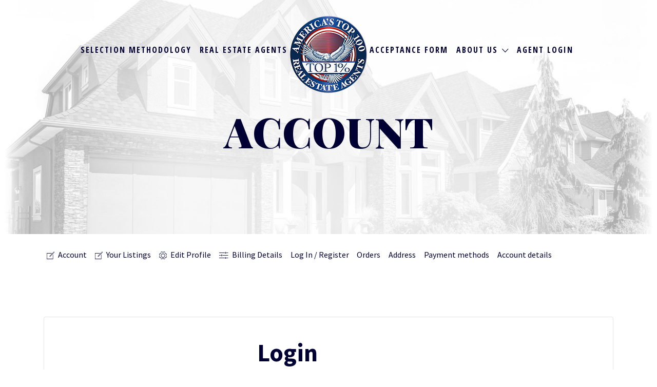

--- FILE ---
content_type: text/html; charset=UTF-8
request_url: https://www.top100realestateagents.com/my-account/
body_size: 17211
content:
<!DOCTYPE html>
<html dir="ltr" lang="en-US" prefix="og: https://ogp.me/ns#">

<head>
	<meta charset="UTF-8">
	<meta name="viewport" content="width=device-width, initial-scale=1">

	<link rel="profile" href="http://gmpg.org/xfn/11">
	<link rel="pingback" href="https://www.top100realestateagents.com/xmlrpc.php">
	<meta name="google-site-verification" content="rH6cpBgzUKIgdyD7PH1-sFeTIveMFVopjzwbJap_Inc" />
	<title>Account - America's Top 100 Real Estate Agents</title>

		<!-- All in One SEO 4.7.6 - aioseo.com -->
	<meta name="description" content="Update and change information about your America&#039;s Top 100 Real Estate Agents account." />
	<meta name="robots" content="noindex, max-image-preview:large" />
	<link rel="canonical" href="https://www.top100realestateagents.com/my-account/" />
	<meta name="generator" content="All in One SEO (AIOSEO) 4.7.6" />
		<meta property="og:locale" content="en_US" />
		<meta property="og:site_name" content="America&#039;s Top 100 Real Estate Agents -" />
		<meta property="og:type" content="article" />
		<meta property="og:title" content="Account - America&#039;s Top 100 Real Estate Agents" />
		<meta property="og:description" content="Update and change information about your America&#039;s Top 100 Real Estate Agents account." />
		<meta property="og:url" content="https://www.top100realestateagents.com/my-account/" />
		<meta property="og:image" content="https://www.top100realestateagents.com/wp-content/uploads/2018/04/logo-nodate-150x10.png" />
		<meta property="og:image:secure_url" content="https://www.top100realestateagents.com/wp-content/uploads/2018/04/logo-nodate-150x10.png" />
		<meta property="article:published_time" content="2014-10-23T17:35:54+00:00" />
		<meta property="article:modified_time" content="2016-10-10T18:25:14+00:00" />
		<meta name="twitter:card" content="summary_large_image" />
		<meta name="twitter:title" content="Account - America&#039;s Top 100 Real Estate Agents" />
		<meta name="twitter:description" content="Update and change information about your America&#039;s Top 100 Real Estate Agents account." />
		<meta name="twitter:image" content="https://www.top100realestateagents.com/wp-content/uploads/2018/04/logo-nodate-150x10.png" />
		<script type="application/ld+json" class="aioseo-schema">
			{"@context":"https:\/\/schema.org","@graph":[{"@type":"BreadcrumbList","@id":"https:\/\/www.top100realestateagents.com\/my-account\/#breadcrumblist","itemListElement":[{"@type":"ListItem","@id":"https:\/\/www.top100realestateagents.com\/#listItem","position":1,"name":"Home","item":"https:\/\/www.top100realestateagents.com\/","nextItem":{"@type":"ListItem","@id":"https:\/\/www.top100realestateagents.com\/my-account\/#listItem","name":"Account"}},{"@type":"ListItem","@id":"https:\/\/www.top100realestateagents.com\/my-account\/#listItem","position":2,"name":"Account","previousItem":{"@type":"ListItem","@id":"https:\/\/www.top100realestateagents.com\/#listItem","name":"Home"}}]},{"@type":"Organization","@id":"https:\/\/www.top100realestateagents.com\/#organization","name":"America's Top 100 Real Estate Agents","url":"https:\/\/www.top100realestateagents.com\/","logo":{"@type":"ImageObject","url":"https:\/\/www.top100realestateagents.com\/wp-content\/uploads\/2018\/04\/logo-nodate-150x10.png","@id":"https:\/\/www.top100realestateagents.com\/my-account\/#organizationLogo","width":150,"height":150},"image":{"@id":"https:\/\/www.top100realestateagents.com\/my-account\/#organizationLogo"}},{"@type":"WebPage","@id":"https:\/\/www.top100realestateagents.com\/my-account\/#webpage","url":"https:\/\/www.top100realestateagents.com\/my-account\/","name":"Account - America's Top 100 Real Estate Agents","description":"Update and change information about your America's Top 100 Real Estate Agents account.","inLanguage":"en-US","isPartOf":{"@id":"https:\/\/www.top100realestateagents.com\/#website"},"breadcrumb":{"@id":"https:\/\/www.top100realestateagents.com\/my-account\/#breadcrumblist"},"image":{"@type":"ImageObject","url":"https:\/\/www.top100realestateagents.com\/wp-content\/uploads\/2018\/05\/home-background-2.jpg","@id":"https:\/\/www.top100realestateagents.com\/my-account\/#mainImage","width":1920,"height":1080},"primaryImageOfPage":{"@id":"https:\/\/www.top100realestateagents.com\/my-account\/#mainImage"},"datePublished":"2014-10-23T17:35:54-07:00","dateModified":"2016-10-10T11:25:14-07:00"},{"@type":"WebSite","@id":"https:\/\/www.top100realestateagents.com\/#website","url":"https:\/\/www.top100realestateagents.com\/","name":"America's Top 100 Real Estate Agents","inLanguage":"en-US","publisher":{"@id":"https:\/\/www.top100realestateagents.com\/#organization"}}]}
		</script>
		<!-- All in One SEO -->

<link rel='dns-prefetch' href='//use.fontawesome.com' />
<link rel='dns-prefetch' href='//fonts.googleapis.com' />
<link rel="alternate" type="application/rss+xml" title="America&#039;s Top 100 Real Estate Agents &raquo; Feed" href="https://www.top100realestateagents.com/feed/" />
<link rel="alternate" type="application/rss+xml" title="America&#039;s Top 100 Real Estate Agents &raquo; Comments Feed" href="https://www.top100realestateagents.com/comments/feed/" />
<link rel="alternate" type="application/rss+xml" title="America&#039;s Top 100 Real Estate Agents &raquo; Account Comments Feed" href="https://www.top100realestateagents.com/my-account/feed/" />
<script type="text/javascript">
/* <![CDATA[ */
window._wpemojiSettings = {"baseUrl":"https:\/\/s.w.org\/images\/core\/emoji\/15.0.3\/72x72\/","ext":".png","svgUrl":"https:\/\/s.w.org\/images\/core\/emoji\/15.0.3\/svg\/","svgExt":".svg","source":{"concatemoji":"https:\/\/www.top100realestateagents.com\/wp-includes\/js\/wp-emoji-release.min.js?ver=6.6.4"}};
/*! This file is auto-generated */
!function(i,n){var o,s,e;function c(e){try{var t={supportTests:e,timestamp:(new Date).valueOf()};sessionStorage.setItem(o,JSON.stringify(t))}catch(e){}}function p(e,t,n){e.clearRect(0,0,e.canvas.width,e.canvas.height),e.fillText(t,0,0);var t=new Uint32Array(e.getImageData(0,0,e.canvas.width,e.canvas.height).data),r=(e.clearRect(0,0,e.canvas.width,e.canvas.height),e.fillText(n,0,0),new Uint32Array(e.getImageData(0,0,e.canvas.width,e.canvas.height).data));return t.every(function(e,t){return e===r[t]})}function u(e,t,n){switch(t){case"flag":return n(e,"\ud83c\udff3\ufe0f\u200d\u26a7\ufe0f","\ud83c\udff3\ufe0f\u200b\u26a7\ufe0f")?!1:!n(e,"\ud83c\uddfa\ud83c\uddf3","\ud83c\uddfa\u200b\ud83c\uddf3")&&!n(e,"\ud83c\udff4\udb40\udc67\udb40\udc62\udb40\udc65\udb40\udc6e\udb40\udc67\udb40\udc7f","\ud83c\udff4\u200b\udb40\udc67\u200b\udb40\udc62\u200b\udb40\udc65\u200b\udb40\udc6e\u200b\udb40\udc67\u200b\udb40\udc7f");case"emoji":return!n(e,"\ud83d\udc26\u200d\u2b1b","\ud83d\udc26\u200b\u2b1b")}return!1}function f(e,t,n){var r="undefined"!=typeof WorkerGlobalScope&&self instanceof WorkerGlobalScope?new OffscreenCanvas(300,150):i.createElement("canvas"),a=r.getContext("2d",{willReadFrequently:!0}),o=(a.textBaseline="top",a.font="600 32px Arial",{});return e.forEach(function(e){o[e]=t(a,e,n)}),o}function t(e){var t=i.createElement("script");t.src=e,t.defer=!0,i.head.appendChild(t)}"undefined"!=typeof Promise&&(o="wpEmojiSettingsSupports",s=["flag","emoji"],n.supports={everything:!0,everythingExceptFlag:!0},e=new Promise(function(e){i.addEventListener("DOMContentLoaded",e,{once:!0})}),new Promise(function(t){var n=function(){try{var e=JSON.parse(sessionStorage.getItem(o));if("object"==typeof e&&"number"==typeof e.timestamp&&(new Date).valueOf()<e.timestamp+604800&&"object"==typeof e.supportTests)return e.supportTests}catch(e){}return null}();if(!n){if("undefined"!=typeof Worker&&"undefined"!=typeof OffscreenCanvas&&"undefined"!=typeof URL&&URL.createObjectURL&&"undefined"!=typeof Blob)try{var e="postMessage("+f.toString()+"("+[JSON.stringify(s),u.toString(),p.toString()].join(",")+"));",r=new Blob([e],{type:"text/javascript"}),a=new Worker(URL.createObjectURL(r),{name:"wpTestEmojiSupports"});return void(a.onmessage=function(e){c(n=e.data),a.terminate(),t(n)})}catch(e){}c(n=f(s,u,p))}t(n)}).then(function(e){for(var t in e)n.supports[t]=e[t],n.supports.everything=n.supports.everything&&n.supports[t],"flag"!==t&&(n.supports.everythingExceptFlag=n.supports.everythingExceptFlag&&n.supports[t]);n.supports.everythingExceptFlag=n.supports.everythingExceptFlag&&!n.supports.flag,n.DOMReady=!1,n.readyCallback=function(){n.DOMReady=!0}}).then(function(){return e}).then(function(){var e;n.supports.everything||(n.readyCallback(),(e=n.source||{}).concatemoji?t(e.concatemoji):e.wpemoji&&e.twemoji&&(t(e.twemoji),t(e.wpemoji)))}))}((window,document),window._wpemojiSettings);
/* ]]> */
</script>
<link rel='stylesheet' id='wc-authorize-net-cim-credit-card-checkout-block-css' href='https://www.top100realestateagents.com/wp-content/plugins/woocommerce-gateway-authorize-net-cim/assets/css/blocks/wc-authorize-net-cim-checkout-block.css?ver=3.10.8' type='text/css' media='all' />
<link rel='stylesheet' id='wc-authorize-net-cim-echeck-checkout-block-css' href='https://www.top100realestateagents.com/wp-content/plugins/woocommerce-gateway-authorize-net-cim/assets/css/blocks/wc-authorize-net-cim-checkout-block.css?ver=3.10.8' type='text/css' media='all' />
<link rel='stylesheet' id='wc-blocks-integration-css' href='https://www.top100realestateagents.com/wp-content/plugins/woocommerce-subscriptions/vendor/woocommerce/subscriptions-core/build/index.css?ver=7.7.1' type='text/css' media='all' />
<style id='wp-emoji-styles-inline-css' type='text/css'>

	img.wp-smiley, img.emoji {
		display: inline !important;
		border: none !important;
		box-shadow: none !important;
		height: 1em !important;
		width: 1em !important;
		margin: 0 0.07em !important;
		vertical-align: -0.1em !important;
		background: none !important;
		padding: 0 !important;
	}
</style>
<link rel='stylesheet' id='wp-block-library-css' href='https://www.top100realestateagents.com/wp-includes/css/dist/block-library/style.min.css?ver=6.6.4' type='text/css' media='all' />
<link rel='stylesheet' id='mpp_gutenberg-css' href='https://www.top100realestateagents.com/wp-content/plugins/metronet-profile-picture/dist/blocks.style.build.css?ver=2.6.3' type='text/css' media='all' />
<style id='classic-theme-styles-inline-css' type='text/css'>
/*! This file is auto-generated */
.wp-block-button__link{color:#fff;background-color:#32373c;border-radius:9999px;box-shadow:none;text-decoration:none;padding:calc(.667em + 2px) calc(1.333em + 2px);font-size:1.125em}.wp-block-file__button{background:#32373c;color:#fff;text-decoration:none}
</style>
<style id='global-styles-inline-css' type='text/css'>
:root{--wp--preset--aspect-ratio--square: 1;--wp--preset--aspect-ratio--4-3: 4/3;--wp--preset--aspect-ratio--3-4: 3/4;--wp--preset--aspect-ratio--3-2: 3/2;--wp--preset--aspect-ratio--2-3: 2/3;--wp--preset--aspect-ratio--16-9: 16/9;--wp--preset--aspect-ratio--9-16: 9/16;--wp--preset--color--black: #000000;--wp--preset--color--cyan-bluish-gray: #abb8c3;--wp--preset--color--white: #ffffff;--wp--preset--color--pale-pink: #f78da7;--wp--preset--color--vivid-red: #cf2e2e;--wp--preset--color--luminous-vivid-orange: #ff6900;--wp--preset--color--luminous-vivid-amber: #fcb900;--wp--preset--color--light-green-cyan: #7bdcb5;--wp--preset--color--vivid-green-cyan: #00d084;--wp--preset--color--pale-cyan-blue: #8ed1fc;--wp--preset--color--vivid-cyan-blue: #0693e3;--wp--preset--color--vivid-purple: #9b51e0;--wp--preset--gradient--vivid-cyan-blue-to-vivid-purple: linear-gradient(135deg,rgba(6,147,227,1) 0%,rgb(155,81,224) 100%);--wp--preset--gradient--light-green-cyan-to-vivid-green-cyan: linear-gradient(135deg,rgb(122,220,180) 0%,rgb(0,208,130) 100%);--wp--preset--gradient--luminous-vivid-amber-to-luminous-vivid-orange: linear-gradient(135deg,rgba(252,185,0,1) 0%,rgba(255,105,0,1) 100%);--wp--preset--gradient--luminous-vivid-orange-to-vivid-red: linear-gradient(135deg,rgba(255,105,0,1) 0%,rgb(207,46,46) 100%);--wp--preset--gradient--very-light-gray-to-cyan-bluish-gray: linear-gradient(135deg,rgb(238,238,238) 0%,rgb(169,184,195) 100%);--wp--preset--gradient--cool-to-warm-spectrum: linear-gradient(135deg,rgb(74,234,220) 0%,rgb(151,120,209) 20%,rgb(207,42,186) 40%,rgb(238,44,130) 60%,rgb(251,105,98) 80%,rgb(254,248,76) 100%);--wp--preset--gradient--blush-light-purple: linear-gradient(135deg,rgb(255,206,236) 0%,rgb(152,150,240) 100%);--wp--preset--gradient--blush-bordeaux: linear-gradient(135deg,rgb(254,205,165) 0%,rgb(254,45,45) 50%,rgb(107,0,62) 100%);--wp--preset--gradient--luminous-dusk: linear-gradient(135deg,rgb(255,203,112) 0%,rgb(199,81,192) 50%,rgb(65,88,208) 100%);--wp--preset--gradient--pale-ocean: linear-gradient(135deg,rgb(255,245,203) 0%,rgb(182,227,212) 50%,rgb(51,167,181) 100%);--wp--preset--gradient--electric-grass: linear-gradient(135deg,rgb(202,248,128) 0%,rgb(113,206,126) 100%);--wp--preset--gradient--midnight: linear-gradient(135deg,rgb(2,3,129) 0%,rgb(40,116,252) 100%);--wp--preset--font-size--small: 13px;--wp--preset--font-size--medium: 20px;--wp--preset--font-size--large: 36px;--wp--preset--font-size--x-large: 42px;--wp--preset--font-family--inter: "Inter", sans-serif;--wp--preset--font-family--cardo: Cardo;--wp--preset--spacing--20: 0.44rem;--wp--preset--spacing--30: 0.67rem;--wp--preset--spacing--40: 1rem;--wp--preset--spacing--50: 1.5rem;--wp--preset--spacing--60: 2.25rem;--wp--preset--spacing--70: 3.38rem;--wp--preset--spacing--80: 5.06rem;--wp--preset--shadow--natural: 6px 6px 9px rgba(0, 0, 0, 0.2);--wp--preset--shadow--deep: 12px 12px 50px rgba(0, 0, 0, 0.4);--wp--preset--shadow--sharp: 6px 6px 0px rgba(0, 0, 0, 0.2);--wp--preset--shadow--outlined: 6px 6px 0px -3px rgba(255, 255, 255, 1), 6px 6px rgba(0, 0, 0, 1);--wp--preset--shadow--crisp: 6px 6px 0px rgba(0, 0, 0, 1);}:where(.is-layout-flex){gap: 0.5em;}:where(.is-layout-grid){gap: 0.5em;}body .is-layout-flex{display: flex;}.is-layout-flex{flex-wrap: wrap;align-items: center;}.is-layout-flex > :is(*, div){margin: 0;}body .is-layout-grid{display: grid;}.is-layout-grid > :is(*, div){margin: 0;}:where(.wp-block-columns.is-layout-flex){gap: 2em;}:where(.wp-block-columns.is-layout-grid){gap: 2em;}:where(.wp-block-post-template.is-layout-flex){gap: 1.25em;}:where(.wp-block-post-template.is-layout-grid){gap: 1.25em;}.has-black-color{color: var(--wp--preset--color--black) !important;}.has-cyan-bluish-gray-color{color: var(--wp--preset--color--cyan-bluish-gray) !important;}.has-white-color{color: var(--wp--preset--color--white) !important;}.has-pale-pink-color{color: var(--wp--preset--color--pale-pink) !important;}.has-vivid-red-color{color: var(--wp--preset--color--vivid-red) !important;}.has-luminous-vivid-orange-color{color: var(--wp--preset--color--luminous-vivid-orange) !important;}.has-luminous-vivid-amber-color{color: var(--wp--preset--color--luminous-vivid-amber) !important;}.has-light-green-cyan-color{color: var(--wp--preset--color--light-green-cyan) !important;}.has-vivid-green-cyan-color{color: var(--wp--preset--color--vivid-green-cyan) !important;}.has-pale-cyan-blue-color{color: var(--wp--preset--color--pale-cyan-blue) !important;}.has-vivid-cyan-blue-color{color: var(--wp--preset--color--vivid-cyan-blue) !important;}.has-vivid-purple-color{color: var(--wp--preset--color--vivid-purple) !important;}.has-black-background-color{background-color: var(--wp--preset--color--black) !important;}.has-cyan-bluish-gray-background-color{background-color: var(--wp--preset--color--cyan-bluish-gray) !important;}.has-white-background-color{background-color: var(--wp--preset--color--white) !important;}.has-pale-pink-background-color{background-color: var(--wp--preset--color--pale-pink) !important;}.has-vivid-red-background-color{background-color: var(--wp--preset--color--vivid-red) !important;}.has-luminous-vivid-orange-background-color{background-color: var(--wp--preset--color--luminous-vivid-orange) !important;}.has-luminous-vivid-amber-background-color{background-color: var(--wp--preset--color--luminous-vivid-amber) !important;}.has-light-green-cyan-background-color{background-color: var(--wp--preset--color--light-green-cyan) !important;}.has-vivid-green-cyan-background-color{background-color: var(--wp--preset--color--vivid-green-cyan) !important;}.has-pale-cyan-blue-background-color{background-color: var(--wp--preset--color--pale-cyan-blue) !important;}.has-vivid-cyan-blue-background-color{background-color: var(--wp--preset--color--vivid-cyan-blue) !important;}.has-vivid-purple-background-color{background-color: var(--wp--preset--color--vivid-purple) !important;}.has-black-border-color{border-color: var(--wp--preset--color--black) !important;}.has-cyan-bluish-gray-border-color{border-color: var(--wp--preset--color--cyan-bluish-gray) !important;}.has-white-border-color{border-color: var(--wp--preset--color--white) !important;}.has-pale-pink-border-color{border-color: var(--wp--preset--color--pale-pink) !important;}.has-vivid-red-border-color{border-color: var(--wp--preset--color--vivid-red) !important;}.has-luminous-vivid-orange-border-color{border-color: var(--wp--preset--color--luminous-vivid-orange) !important;}.has-luminous-vivid-amber-border-color{border-color: var(--wp--preset--color--luminous-vivid-amber) !important;}.has-light-green-cyan-border-color{border-color: var(--wp--preset--color--light-green-cyan) !important;}.has-vivid-green-cyan-border-color{border-color: var(--wp--preset--color--vivid-green-cyan) !important;}.has-pale-cyan-blue-border-color{border-color: var(--wp--preset--color--pale-cyan-blue) !important;}.has-vivid-cyan-blue-border-color{border-color: var(--wp--preset--color--vivid-cyan-blue) !important;}.has-vivid-purple-border-color{border-color: var(--wp--preset--color--vivid-purple) !important;}.has-vivid-cyan-blue-to-vivid-purple-gradient-background{background: var(--wp--preset--gradient--vivid-cyan-blue-to-vivid-purple) !important;}.has-light-green-cyan-to-vivid-green-cyan-gradient-background{background: var(--wp--preset--gradient--light-green-cyan-to-vivid-green-cyan) !important;}.has-luminous-vivid-amber-to-luminous-vivid-orange-gradient-background{background: var(--wp--preset--gradient--luminous-vivid-amber-to-luminous-vivid-orange) !important;}.has-luminous-vivid-orange-to-vivid-red-gradient-background{background: var(--wp--preset--gradient--luminous-vivid-orange-to-vivid-red) !important;}.has-very-light-gray-to-cyan-bluish-gray-gradient-background{background: var(--wp--preset--gradient--very-light-gray-to-cyan-bluish-gray) !important;}.has-cool-to-warm-spectrum-gradient-background{background: var(--wp--preset--gradient--cool-to-warm-spectrum) !important;}.has-blush-light-purple-gradient-background{background: var(--wp--preset--gradient--blush-light-purple) !important;}.has-blush-bordeaux-gradient-background{background: var(--wp--preset--gradient--blush-bordeaux) !important;}.has-luminous-dusk-gradient-background{background: var(--wp--preset--gradient--luminous-dusk) !important;}.has-pale-ocean-gradient-background{background: var(--wp--preset--gradient--pale-ocean) !important;}.has-electric-grass-gradient-background{background: var(--wp--preset--gradient--electric-grass) !important;}.has-midnight-gradient-background{background: var(--wp--preset--gradient--midnight) !important;}.has-small-font-size{font-size: var(--wp--preset--font-size--small) !important;}.has-medium-font-size{font-size: var(--wp--preset--font-size--medium) !important;}.has-large-font-size{font-size: var(--wp--preset--font-size--large) !important;}.has-x-large-font-size{font-size: var(--wp--preset--font-size--x-large) !important;}
:where(.wp-block-post-template.is-layout-flex){gap: 1.25em;}:where(.wp-block-post-template.is-layout-grid){gap: 1.25em;}
:where(.wp-block-columns.is-layout-flex){gap: 2em;}:where(.wp-block-columns.is-layout-grid){gap: 2em;}
:root :where(.wp-block-pullquote){font-size: 1.5em;line-height: 1.6;}
</style>
<link rel='stylesheet' id='contact-form-7-css' href='https://www.top100realestateagents.com/wp-content/plugins/contact-form-7/includes/css/styles.css?ver=6.0.6' type='text/css' media='all' />
<link rel='stylesheet' id='select2-css' href='https://www.top100realestateagents.com/wp-content/plugins/woocommerce/assets/css/select2.css?ver=9.4.4' type='text/css' media='all' />
<link rel='stylesheet' id='woocommerce-layout-css' href='https://www.top100realestateagents.com/wp-content/plugins/woocommerce/assets/css/woocommerce-layout.css?ver=9.4.4' type='text/css' media='all' />
<link rel='stylesheet' id='woocommerce-smallscreen-css' href='https://www.top100realestateagents.com/wp-content/plugins/woocommerce/assets/css/woocommerce-smallscreen.css?ver=9.4.4' type='text/css' media='only screen and (max-width: 768px)' />
<link rel='stylesheet' id='wcs-view-subscription-css' href='//www.top100realestateagents.com/wp-content/plugins/woocommerce-subscriptions/vendor/woocommerce/subscriptions-core/assets/css/view-subscription.css?ver=7.7.1' type='text/css' media='all' />
<style id='woocommerce-inline-inline-css' type='text/css'>
.woocommerce form .form-row .required { visibility: visible; }
</style>
<link rel='stylesheet' id='wc-paid-listings-packages-css' href='https://www.top100realestateagents.com/wp-content/plugins/wp-job-manager-wc-paid-listings/assets/dist/css/packages.css?ver=3.0.3' type='text/css' media='all' />
<link rel='stylesheet' id='listify-fonts-css' href='//fonts.googleapis.com/css?family=Source+Sans+Pro%3Aregular%2Citalic%2C700%7CPlayfair+Display%3Aregular%2Citalic%2C700&#038;ver=3.1.4#038;subset=latin' type='text/css' media='all' />
<link rel='stylesheet' id='listify-css' href='https://www.top100realestateagents.com/wp-content/themes/listify/css/style.min.css?ver=3.1.4' type='text/css' media='all' />
<style id='listify-inline-css' type='text/css'>
.as-seen-on{background-color:#000033;}html,.listify-lite-skin .mfp-inline-holder .mfp-content .popup{background-color:#ffffff;}.listify-lite-skin .content-box.content-box-wrapper .content-box-inner{background-color:#ffffff;}.nav-menu.tertiary li.is-active a:before,.nav-menu.tertiary li.current-menu-item a:before{border-bottom-color:#ffffff;}.site-title a,.site-title a:hover,.site-description{color:#000033;}input,textarea,input[type=checkbox],input[type=radio],.site select,.facetwp-facet .facetwp-checkbox:before,.filter_by_tag a:before,.search-choice-close,.widget_layered_nav li a:before,.site-main .content-box select,.site-main .widget select,.site-main .job_listings select,.mfp-content select,body .chosen-container-single .chosen-single,body .chosen-container-multi .chosen-choices li.search-field input[type=text],.select2.select2-container .select2-choice,.select2.select2-container--default .select2-selection--single,.select2.select2-container--default .select2-selection--multiple,.select2-container.select2-container--default .select2-search--dropdown .select2-search__field,.select2-container .select2-dropdown,.facetwp-facet.facetwp-type-fselect .fs-label-wrap,body .chosen-container .chosen-drop,body .chosen-container-single .chosen-search input[type=text],body .chosen-container-single .chosen-search input[type=text]:focus, 
					.listify-lite-skin.tax-job_listing_category.borders-overwrite .select2.select2-container--default .select2-selection--single,
					.listify-lite-skin.borders-overwrite .job-manager-filter-wrapper .job-manager-filter{color:#717a8f;border-color:#e5e5e5;background-color:;}.listify-lite-skin.borders-overwrite .content-box-wrapper .woocommerce form .input-text,
					.listify-lite-skin.borders-overwrite .job-manager-form .input-text,
					.listify-lite-skin.borders-overwrite .wp-block-search.wp-block-search__button-outside .wp-block-search__input,
					.listify-lite-skin.borders-overwrite .comment-respond .comment-form p textarea#comment,
					.listify-lite-skin.borders-overwrite .comment-respond .comment-form p.comment-form-comment input,
					.listify-lite-skin.borders-overwrite .comment-respond .comment-form p.comment-form-author input,
					.listify-lite-skin.borders-overwrite .comment-respond .comment-form p.comment-form-email input,
					.listify-lite-skin.borders-overwrite .comment-respond .comment-form p.comment-form-url input,
					.listify-lite-skin.borders-overwrite .page .fieldset-type-term-select .select2-selection,
					.listify-lite-skin.borders-overwrite .page .woocommerce .select2-selection ,
					.listify-lite-skin.borders-overwrite .page .fieldset-type-term-multiselect .select2-selection,
					.listify-lite-skin.borders-overwrite #wp-job_description-editor-container,
					.listify-lite-skin.borders-overwrite .search_jobs input,
					.listify-lite-skin.borders-overwrite .homepage-cover .job_search_form .search_jobs>div.search_keywords input,
					.listify-lite-skin.borders-overwrite .homepage-cover .job_search_form .search_jobs>div.search_location input,
					.listify-lite-skin.borders-overwrite .job-manager-filter-wrapper .job-manager-filter,
					.listify-lite-skin.borders-overwrite .job_filters--boxless .select2-selection--single,
					.listify-lite-skin.borders-overwrite .fieldset-type-term-select .select2-selection, 
					.listify-lite-skin.borders-overwrite .fieldset-type-term-multiselect .select2-selection.select2-selection--multiple,
					.listify-lite-skin.borders-overwrite article.content-box-wrapper.no-results .search-form input,
					.listify-lite-skin.borders-overwrite .homepage-cover .job_search_form .select2.select2-container--default .select2-selection--single,
					.listify-lite-skin.borders-overwrite .select2.select2-container--default .select2-selection--single .select2-selection__rendered,.listify-lite-skin.borders-overwrite .search_jobs input,
					.listify-lite-skin.borders-overwrite .job-manager-form .input-text,
					.listify-lite-skin.borders-overwrite .page .fieldset-type-term-select .select2-selection,
					.listify-lite-skin.borders-overwrite .page .fieldset-type-term-multiselect .select2-selection,
					.listify-lite-skin.borders-overwrite .page .job-manager-form .fieldset-type-business-hours,
					.listify-lite-skin.borders-overwrite #wp-job_description-editor-container,
					.listify-lite-skin.borders-overwrite .page .woocommerce .select2-selection{border-color:#e5e5e5;color:#717a8f;}.wp-editor-container,.mce-tinymce.mce-container{border-color:#e5e5e5;}input[type=checkbox]:checked:before,.facetwp-facet .facetwp-checkbox.checked:after,.facetwp-facet .facetwp-link.checked,.facetwp-facet.facetwp-type-fselect .fs-option{color:#717a8f;}.facetwp-facet.facetwp-type-fselect .fs-arrow{border-top-color:#717a8f;}input:focus,textarea:focus,.select2.select2-container--default .select2-selection--single .select2-selection__rendered,.listify-lite-skin .homepage-cover .job_search_form .search_keywords input#search_keywords:focus,.listify-lite-skin .homepage-cover .job_search_form .search_location input#search_location:focus,.select2.select2-container--default .select2-selection--single .select2-selection__rendered:focus{background-color:#0a0a0a;}.wc-social-login-divider span:after,.wc-social-login-divider span:before{background-color:#e5e5e5;}.listing-cover,.entry-cover,.homepage-cover.page-cover,.list-cover{background-color:#f5f5f5;}body,.listify_widget_panel_listing_tags .tag,.entry-cover.no-image,.entry-cover.no-image a,.listing-cover.no-image,.listing-cover.no-image a:not(.button),.content-pagination .page-numbers,.facetwp-pager .facetwp-page,.js-toggle-area-trigger,.job-dashboard-actions a,.job-manager-bookmark-actions a,body.fixed-map .site-footer,body.fixed-map .site-footer a,.homepage-cover .job_search_form .select:after,.tabbed-listings-tabs a,.archive-job_listing-toggle,.job-manager-form fieldset.fieldset-job_hours,.filter_by_tag a,a.upload-images,a.upload-images span,.woocommerce-tabs .tabs a,.cluster-overlay a,.map-marker-info,.map-marker-info a,.archive-job_listing-layout.button.active,.entry-title--grid a,.entry-read-more,.listing-by-term-title a,.map-widget-sections a,.select2-default,.select2-container .select2-choice,.select2-container-multi .select2-choices .select2-search-choice,.no-image .listing-stars--single .listing-star,.pm-column a,.astoundify-favorites-tab,.listify-lite-skin .button.button-small,.listify-lite-skin .woocommerce .payment_box p,
					.listify-lite-skin.job-manager-archive .site-title a,
					.listify-lite-skin.job-manager-archive .nav-menu.primary .menu li a,
					.listify-lite-skin.job-manager-archive .nav-menu.primary li:before,
					.listify-lite-skin.job-manager-archive .nav-menu.primary li:after,
					.listify-lite-skin.job-manager-archive .nav-menu.primary a:before,
					.listify-lite-skin.job-manager-archive .nav-menu.primary a:after ,
					.listify-lite-skin.tax-job_listing_category .site-title a,
					.listify-lite-skin.tax-job_listing_category .nav-menu.primary .menu li a,
					.listify-lite-skin.tax-job_listing_category .nav-menu.primary li:before,
					.listify-lite-skin.tax-job_listing_category .nav-menu.primary li:after,
					.listify-lite-skin.tax-job_listing_category .nav-menu.primary a:before,
					.listify-lite-skin.tax-job_listing_category .nav-menu.primary a:after,
					.listify-lite-skin .bg-scrolling .primary-header-inner .secondary.nav-menu li a,
					.listify-lite-skin .bg-scrolling .primary-header-inner .secondary.nav-menu li:before, 
					.listify-lite-skin .bg-scrolling .nav-menu-container li a,.listify-lite-skin .content-box-wrapper .woocommerce form .input-text:focus,
					.listify-lite-skin .bg-scrolling .nav-menu-container a:before,
					.listify-lite-skin .bg-scrolling .nav-menu-container li:before,
					.listify-lite-skin .bg-scrolling .nav-menu-container li:after,
					.listify-lite-skin .bg-scrolling h2 a,.listify-lite-skin #listify_call_to_action-1.call-to-action,.listify-lite-skin .cta-title,.listify-lite-skin #listify_call_to_action-1 .cta-description p,.listify-lite-skin #listify_call_to_action-1 .cta-subtext,.listify-lite-skin .callout-feature-content a.button{color:#000000;}.no-image .astoundify-favorites-icon svg{fill:#000000;}.comment-meta a,.commentlist a.comment-ago,div:not(.no-image) .star-rating:before,div:not(.no-image) .stars span a:before,.job_listing-author-descriptor,.entry-meta,.entry-meta a,.home-widget-description,.listings-by-term-content .job_listing-rating-count,.listings-by-term-more a,.search-form .search-submit:before,.mfp-content .mfp-close:before,div:not(.job-package-price) .woocommerce .amount,.woocommerce .quantity,.showing_jobs,.account-sign-in,.archive-job_listing-layout.button{color:#232323;}.social-profiles a,.listing-gallery-nav .slick-dots li button:before{background-color:#232323;}.listify-lite-skin .explore-button:hover,
					.listify-lite-skin .update_results:hover,
					.listify-lite-skin .entry-footer .button-small:hover,
					.listify-lite-skin .button:hover,
					.listify-lite-skin .submit:hover,
					.listify-lite-skin .listify_widget_feature_callout .callout-feature-content .button{box-shadow:6px 6px 0 0 #000000;}a,.single-job_listing .widget a:not(.button),.listify_widget_panel_listing_content a{color:#000033;}a:active,a:hover,.primary-header .current-account-toggle .sub-menu a{color:#00001a;}.search-overlay,.primary-header,.callout-feature-content a.button{background-color:;}.primary.nav-menu .current-cart .current-cart-count{border-color:;}.nav-menu a,.nav-menu li:before,.nav-menu li:after,.nav-menu a:before,.nav-menu a:after{color:;}.nav-menu ul a,.nav-menu.primary ul ul a,.nav-menu.primary ul ul li:before,.nav-menu.primary ul ul li:after{color:#2854a1;}.main-navigation{background-color:#ffffff;}.navigation-bar-toggle,.search-overlay-toggle{color:#000033;}.tertiary-navigation{background-color:#ffffff;}.tertiary-navigation .navigation-bar-toggle{color:#000033;}.listify_widget_panel_listing_tags .tag.active:before,.job-package-includes li:before,.woocommerce-tabs .tabs .active a,body:not(.facetwp) .locate-me:before,.woocommerce .quantity input[type="button"],.astoundify-favorites-tab--active,.astoundify-favorites-tab--active:focus,.astoundify-favorites-tab--active:hover,.listify-lite-skin .content-area .content-box-inner h3:before,.listify-lite-skin .widget_block  a:hover,.listify-lite-skin .job-manager-form small,.listify-lite-skin thead,.listify-lite-skin #job-manager-job-dashboard .job-manager-jobs .job-dashboard-actions a,.listify-lite-skin .woocommerce legend,.listify-lite-skin .woocommerce-breadcrumb,.listify-lite-skin .woocommerce-MyAccount-content h3 ,.listify-lite-skin .woocommerce form  .required,.listify-lite-skin .listify_widget_panel_wcpl_pricing_table .job-package-price,.listify-lite-skin .listify_widget_taxonomy_image_grid h2.home-widget-title span,.listify-lite-skin .listify_widget_recent_listings h2.home-widget-title span,
					.listify-lite-skin .listify_widget_features h2.home-widget-title span,
					.listify-lite-skin .listify_widget_recent_posts h2.home-widget-title span{color:#000033;}input[type="button"].facetwp-reset:hover,input[type="button"].facetwp-reset:focus,.tabbed-listings-tabs a:hover,.tabbed-listings-tabs a.active,.archive-job_listing-toggle.active,body:not(.facetwp) .locate-me:hover:before,.listify-lite-skin .entry-meta .entry-author a,.listify-lite-skin  .showing_jobs .rss_link,
					.listify-lite-skin .entry-meta .entry-comments:before,
					.listify-lite-skin .entry-meta .entry-comments a,
					.listify-lite-skin .entry-meta .entry-date,
					.listify-lite-skin .comment-stars,
					.listify-lite-skin .comment-content .author b{color:#000010;}input[type="button"],input[type="reset"],input[type="submit"],.button,.facetwp-type-slider .noUi-connect,.ui-slider .ui-slider-range,.listing-owner,.comment-rating,.job_listing-rating-average,.map-marker.active:after,.cluster,.widget_calendar tbody a,.load_more_jobs,.listify-badge,.listing-featured-badge,button.update_results,.select2-container.select2-container--default .select2-results__option--highlighted[aria-selected],.astoundify-favorites-submit-field button,.listify-lite-skin .fieldset-type-term-multiselect .select2-selection li.select2-selection__choice,.listify-lite-skin .main-navigation,.listify-lite-skin .explore-button,
					.listify-lite-skin .wp-block-search__button,.listify-lite-skin .tertiary-navigation,.listify-lite-skin .widget-area--listing-sidebar ul.social-profiles li a,.listify-lite-skin div.mce-toolbar-grp,.listify-lite-skin .ui-slider, .listify-lite-skin .ui-slider-range,.listify-lite-skin .search-radius-slider .noUi-target, .listify-lite-skin .payment_methods li,.listify-lite-skin .mce-content-body,.listify-lite-skin div.mce-toolbar-grp{background-color:#000033;}input[type="button"]:hover,input[type="button"]:focus,input[type="reset"]:hover,input[type="reset"]:focus,input[type="submit"]:hover,input[type="submit"]:focus,.button:hover,.button:focus,::selection,button.update_results:hover,button.update_results.refreshing,.load_more_jobs:hover,.astoundify-favorites-submit-field button:hover,.listify-lite-skin .main-navigation,.listify-lite-skin .fieldset-type-term-multiselect .select2-selection li.select2-selection__choice,.listify-lite-skin .tertiary-navigation,.listify-lite-skin .widget-area--listing-sidebar ul.social-profiles li a{background-color:#00002e;}::-moz-selection{background-color:#00002e;}.tabbed-listings-tabs a:hover,.tabbed-listings-tabs a.active,.archive-job_listing-toggle.active,li.job-package:hover,.job_listing_packages ul.job_packages li:not(.package-section):hover,.facetwp-type-slider .noUi-horizontal .noUi-handle,.facetwp-type-slider .noUi-horizontal .noUi-origin,.ui-slider .ui-slider-handle,.search-radius-slider .noUi-handle,.search-radius-slider .noUi-origin,.woocommerce-message,.job-manager-message,.woocommerce-info,.listify-lite-skin.borders-overwrite table.shop_table.shop_table_responsive.cart.woocommerce-cart-form__contents,
					.listify-lite-skin.borders-overwrite .cart_totals table,
					.listify-lite-skin.borders-overwrite table.woocommerce-table--order-details,
					.listify-lite-skin.borders-overwrite .woocommerce table.woocommerce-checkout-review-order-table,
					.listify-lite-skin.borders-overwrite .listify_widget_panel_wcpl_pricing_table .job-package-title,
					.listify-lite-skin.borders-overwrite .listify_widget_panel_wcpl_pricing_table .job-package-includes,
					.listify-lite-skin.borders-overwrite blockquote,
					.listify-lite-skin.borders-overwrite .fieldset-logged_in .account-sign-in,
					.listify-lite-skin.borders-overwrite .listify_widget_panel_wcpl_pricing_table .job-package-includes,
					.listify-lite-skin.borders-overwrite .fieldset-logged_in .account-sign-in,
					.listify-lite-skin.borders-overwrite .job-package-title,.listify-lite-skin .job-package-includes,
					.listify-lite-skin.borders-overwrite .fieldset-logged_in .account-sign-in{border-color:#000033;}.listing-featured--outline .job_listing-entry-header:before{box-shadow:inset 0 0 0 3px #000033;}.listify-lite-skin.borders-overwrite .listify_widget_features .col-md-4:nth-child(3n-2) .home-feature,
					.listify-lite-skin.borders-overwrite .listing-card:nth-child(3n-2) .content-box,
					.listify-lite-skin.borders-overwrite .col-md-4:nth-child(3n-2) .format-standard,
					.listify-lite-skin.borders-overwrite .widget.widget_block:nth-child(3n-2),
					.listify-lite-skin.borders-overwrite .related.products .product .has-post-thumbnail:nth-child(3n-2) .product__inner,
					.listify-lite-skin.borders-overwrite .content-shop-wrapper .product.has-post-thumbnail:nth-child(3n-2) .product__inner,
					.listify-lite-skin.borders-overwrite .image-grid-item:nth-child(3n-2) .image-grid-cover,
					.listify-lite-skin.borders-overwrite  .widget-area--listing-sidebar .widget-job_listing:nth-child(3n-2),
					.listify-lite-skin.borders-overwrite #secondary .widget:nth-child(3n-2){box-shadow:6px 6px 0 0;}.listify-lite-skin .listify_widget_features .col-md-4:nth-child(3n-1) .home-feature,.listify-lite-skin .listing-card:nth-child(3n-1) .content-box,.listify-lite-skin .col-md-4:nth-child(3n-1) .format-standard,.listify-lite-skin .widget.widget_block:nth-child(3n-1),.listify-lite-skin .related.products .product.has-post-thumbnail:nth-child(3n-1) .product__inner ,.listify-lite-skin .content-shop-wrapper .product.has-post-thumbnail:nth-child(3n-1) .product__inner,.listify-lite-skin .image-grid-item:nth-child(3n-1) .image-grid-cover,.listify-lite-skin  .widget-area--listing-sidebar .widget-job_listing:nth-child(3n-1),.listify-lite-skin .homepage-hero-style-image .listify_widget_features .home-feature,.listify-lite-skin #secondary .widget:nth-child(3n-1){box-shadow:6px 6px 0 0;}.listify-lite-skin .woocommerce-order-overview li strong,.listify-lite-skin .woocommerce-order-overview li strong bdi,
					.listify-lite-skin .woocommerce strong,.listify-lite-skin .woocommerce-order-overview li strong bdi span,.listify-lite-skin .comment-meta a i,.listify-lite-skin .comment-meta a,.listify-lite-skin .widget-title__job_listing,.listify-lite-skin .comment-meta a i,
				.listify-lite-skin .comment-meta a,.listify-lite-skin .widget-title__job_listing{color:;}.listify-lite-skin.borders-overwrite #listify_call_to_action-1 .call-to-action{background-color:;}.listify-lite-skin .listify_widget_features .col-md-4:nth-child(3n) .home-feature,.listify-lite-skin .listing-card:nth-child(3n) .content-box,.listify-lite-skin .col-md-4:nth-child(3n) .format-standard,.listify-lite-skin .widget.widget_block:nth-child(3n),.listify-lite-skin .related.products .product.has-post-thumbnail:nth-child(3n) .product__inner ,.listify-lite-skin .content-shop-wrapper .product.has-post-thumbnail:nth-child(3n) .product__inner,.listify-lite-skin .image-grid-item:nth-child(3n) .image-grid-cover,.listify-lite-skin  .widget-area--listing-sidebar .widget-job_listing:nth-child(3n),.listify-lite-skin #secondary .widget:nth-child(3n){box-shadow:6px 6px 0 0;}.widget_layered_nav li.chosen a:after,.widget_layered_nav li.chosen a,.upload-images:hover .upload-area,.job_listing_packages ul.job_packages li label,.upload-images:hover,.search-choice-close:after,.filter_by_tag a.active:after,.woocommerce-tabs .tabs .active a{color:#000033;}.button-secondary,input[type="button"].facetwp-reset,.type-product .onsale,.type-product .price ins,.job-package-tag{background-color:#000033;}.button-secondary:hover,.button-secondary:focus,input[type="button"].facetwp-reset:hover,input[type="button"].facetwp-reset:focus{background-color:#00002e;}.upload-images:hover{border-color:#000033;}.site-footer-widgets{color:#ffffff;background-color:#000033;}.footer-widget,.footer-widget a,.footer-widget a:hover,.site-social a:hover{color:#ffffff;}.site-footer,.site-social a{color:#ffffff;}.site-footer{background-color:#000033;}.claimed-ribbon span:before{color:#2854a1;}body{padding-top:75px;}.content-box,.content-shop-wrapper .archive-job_listing-filters-wrapper.top.type-product,.home-feature,.job-package,.job_filters,.listify_widget_search_listings.home-widget .archive-job_listing-filters-wrapper.top.job_search_form,.listify_widget_search_listings.home-widget .job_search_form,.listing-by-term-inner,.single-job_listing-description,.tabbed-listings-tabs a,.tabbed-listings-tabs a.archive-job_listing-filters-wrapper.top,.type-product .thumbnails a,.type-product .thumbnails a.archive-job_listing-filters-wrapper.top,.widget,.woocommerce div.product div.archive-job_listing-filters-wrapper.top.summary,.woocommerce div.product div.summary,.woocommerce-main-image,.woocommerce-page div.product div.archive-job_listing-filters-wrapper.top.summary,.woocommerce-page div.product div.summary, .woocommerce-tabs,.archive-job_listing-layout,.nav-menu .children.category-list .category-count,.nav-menu .sub-menu.category-list .category-count,ul.nav-menu .children.category-list .category-count,ul.nav-menu .sub-menu.category-list .category-count,.facetwp-pager .facetwp-page,.job-manager-pagination li a,.job-manager-pagination li span,.js-toggle-area-trigger,.site .facetwp-sort select,a.page-numbers, span.page-numbers,.archive-job_listing-toggle-inner{background-color:#ffffff;box-shadow:inset 0 0 0 1px #e5e5e5;border:0;}.comment-reply-title,.entry-content .rcp_form .rcp_subscription_fieldset .rcp_subscription_message,.entry-content .rcp_header,.entry-content h2,.entry-content h3,.entry-content h4,.job-manager-form h2,.job_listing_packages ul.job_packages .package-section,.listify_widget_panel_listing_content h2,.listify_widget_panel_listing_content h3,.listify_widget_panel_listing_content h4,.listing-by-term-title,.widget-title,.woocommerce-account .woocommerce legend,.woocommerce-tabs .tabs a,.account-sign-in,.job-manager-form fieldset.fieldset-job_hours,.ninja-forms-required-items,.showing_jobs,.woocommerce-tabs .woocommerce-noreviews,.payment_methods li .payment_box,button.more-filters__toggle,button.more-filters__toggle:hover{border-color:#f4f4f4;}.ui-slider,.ui-slider-range,.search-radius-slider .noUi-target,.payment_methods li{background-color:#f4f4f4;}.listify-lite-skin.borders-overwrite .button.button-small,
					.listify-lite-skin.borders-overwrite .listify_widget_panel_listing_social_profiles,
					.listify-lite-skin.borders-overwrite article.content-box-wrapper.no-results ,
					.listify-lite-skin.borders-overwrite .page .job-manager-form .fieldset-type-business-hours,
					.listify-lite-skin.borders-overwrite .widget.widget_block,
					.listify-lite-skin.borders-overwrite .home-widget .format-standard .content-box-inner,
					.listify-lite-skin.borders-overwrite .comment-sorting-filter,
					.listify-lite-skin.elementor-template-full-width.borders-overwrite .elementor-section .home-features-wrapper .home-feature,
					.listify-lite-skin.borders-overwrite .job_filters,
					.listify-lite-skin.borders-overwrite .job_listings .content-box,
					.listify-lite-skin.borders-overwrite .homepage-hero-style-image .listify_widget_features .home-feature,
					.listify-lite-skin.borders-overwrite .listify_widget_panel_listing_gallery,
					.listify-lite-skin.borders-overwrite blockquote,
					.listify-lite-skin.borders-overwrite div.mce-toolbar-grp,
					.listify-lite-skin.borders-overwrite .homepage-hero-style-image .listify_widget_features .home-feature,
					.listify-lite-skin.borders-overwrite .product-type-simple .summary.entry-summary,
					.listify-lite-skin.borders-overwrite .listify_widget_panel_listing_gallery,
					.listify-lite-skin.borders-overwrite #secondary .widget{border-color:#e5e5e5;}.listing-entry-company-image{border-color:#ffffff;background-color:#ffffff;}button.more-filters__toggle,button.more-filters__toggle:hover,button.more-filters__toggle:focus{color:#000000;border-color:#efefef;background-color:#ffffff;}button.more-filters__toggle:hover,button.more-filters__toggle:focus{border-color:#e5e5e5;}:not(.wp-core-ui) button,body,input,select,textarea{font-family:"Source Sans Pro","Helvetica Neue",Helvetica,Arial,sans-serif;font-weight:normal;}.page-title,.job_listing-title,.popup-title,.homepage-cover .home-widget-title{font-family:"Playfair Display",Georgia,Times,"Times New Roman",serif;font-weight:bold;}.widget-title,.comment-reply-title{font-family:"Playfair Display",Georgia,Times,"Times New Roman",serif;font-weight:normal;}.home-widget-title,.callout-feature-content h2,.home-feature-title h2{font-family:"Source Sans Pro","Helvetica Neue",Helvetica,Arial,sans-serif;font-weight:bold;}.home-widget-description{font-family:"Source Sans Pro","Helvetica Neue",Helvetica,Arial,sans-serif;font-weight:normal;}button:not([role="presentation"]),input[type="button"],input[type="reset"],input[type="submit"],.button{font-family:"Source Sans Pro","Helvetica Neue",Helvetica,Arial,sans-serif;font-weight:normal;}.map-marker:after{border-top-color:#555555;}.map-marker i:after{background-color:#555555;}.map-marker i:before{color:#555555;}li.type-job_listing .job_listing-rating-stars span,.rating-stars span,.widget .comment-form-rating a.star,.listing-star{color:#ffb400;}.woocommerce .quantity input[type="button"]{color:#000033;}.woocommerce-message,.job-manager-message{border-color:#000033;}.type-product .onsale,.type-product .price ins,.job-package-tag{background-color:#000033;}.woocommerce-tabs .tabs .active a{color:#000033;}
@media screen and (min-width: 768px){.nav-menu.secondary .sub-menu.category-list{background-color:#ffffff;}}
@media screen and (min-width: 992px){.nav-menu.primary ul ul a:hover,.nav-menu.secondary ul ul a:hover,.nav-menu.tertiary ul ul a:hover{color:#0f3b88;}.nav-menu.primary a,.nav-menu.primary li:before,.nav-menu.primary li:after,.nav-menu.primary a:before,.nav-menu.primary a:after{color:#000033;}.nav-menu.secondary > li > a,.nav-menu.secondary > li > a:before,.nav-menu.secondary > li > a:after,.nav-menu.secondary > li:before,.nav-menu.secondary > li:after{color:#000033;}.nav-menu .children.category-list .container:before,.nav-menu .sub-menu.category-list .container:before,ul.nav-menu .children.category-list .container:before,ul.nav-menu .sub-menu.category-list .container:before{border-top-color:#ffffff;}.nav-menu.tertiary > ul > li > a,.nav-menu.tertiary > li > a,.nav-menu.tertiary > li > a:before,.nav-menu.tertiary > li > a:after,.nav-menu.tertiary > li:before,.nav-menu.tertiary > li:after{color:#000033;}.primary.nav-menu .current-cart .current-cart-count,.mail-icon--unread:after{color:#2854a1;background-color:#ffffff;}.main-navigation{display:none;}:not(.wp-core-ui) button,body,input,select,textarea{font-size:16px;line-height:normal;}.page-title,.job_listing-title,.popup-title,.homepage-cover .home-widget-title{font-size:120px;line-height:normal;}.homepage-cover .home-widget-title{font-size:180px;}.widget-title,.comment-reply-title{font-size:16px;line-height:normal;}.home-widget-title{font-size:48px;line-height:normal;}.home-widget-description{font-size:16px;line-height:normal;}button:not([role="presentation"]),input[type="button"],input[type="reset"],input[type="submit"],.button{font-size:15px;line-height:normal;}}
@media screen and (min-width: 1200px){.homepage-cover{background-attachment:initial;}}
</style>
<link rel='stylesheet' id='listify-widget-css' href='https://www.top100realestateagents.com/wp-content/themes/listify/css/custom-widget.css?ver=3.1.4' type='text/css' media='all' />
<link rel='stylesheet' id='listify-child-css' href='https://www.top100realestateagents.com/wp-content/themes/listify-child/style.css?ver=6.6.4' type='text/css' media='all' />
<script type="text/javascript" src="https://www.top100realestateagents.com/wp-includes/js/jquery/jquery.min.js?ver=3.7.1" id="jquery-core-js"></script>
<script type="text/javascript" src="https://www.top100realestateagents.com/wp-includes/js/jquery/jquery-migrate.min.js?ver=3.4.1" id="jquery-migrate-js"></script>
<script type="text/javascript" src="https://www.top100realestateagents.com/wp-includes/js/dist/hooks.min.js?ver=2810c76e705dd1a53b18" id="wp-hooks-js"></script>
<script type="text/javascript" src="https://www.top100realestateagents.com/wp-includes/js/dist/i18n.min.js?ver=5e580eb46a90c2b997e6" id="wp-i18n-js"></script>
<script type="text/javascript" id="wp-i18n-js-after">
/* <![CDATA[ */
wp.i18n.setLocaleData( { 'text direction\u0004ltr': [ 'ltr' ] } );
/* ]]> */
</script>
<script type="text/javascript" id="say-what-js-js-extra">
/* <![CDATA[ */
var say_what_data = {"replacements":{"listify|What are you looking for?|":"Search By Name, Agency, State, City, or Specialty","listify|Choose a category&hellip;|":"Choose a Specialty"}};
/* ]]> */
</script>
<script type="text/javascript" src="https://www.top100realestateagents.com/wp-content/plugins/say-what/assets/build/frontend.js?ver=fd31684c45e4d85aeb4e" id="say-what-js-js"></script>
<script type="text/javascript" src="https://www.top100realestateagents.com/wp-content/plugins/woocommerce/assets/js/jquery-blockui/jquery.blockUI.min.js?ver=2.7.0-wc.9.4.4" id="jquery-blockui-js" defer="defer" data-wp-strategy="defer"></script>
<script type="text/javascript" id="wc-add-to-cart-js-extra">
/* <![CDATA[ */
var wc_add_to_cart_params = {"ajax_url":"\/wp-admin\/admin-ajax.php","wc_ajax_url":"\/?wc-ajax=%%endpoint%%","i18n_view_cart":"View cart","cart_url":"https:\/\/www.top100realestateagents.com\/cart\/","is_cart":"","cart_redirect_after_add":"no"};
/* ]]> */
</script>
<script type="text/javascript" src="https://www.top100realestateagents.com/wp-content/plugins/woocommerce/assets/js/frontend/add-to-cart.min.js?ver=9.4.4" id="wc-add-to-cart-js" defer="defer" data-wp-strategy="defer"></script>
<script type="text/javascript" src="https://www.top100realestateagents.com/wp-content/plugins/woocommerce/assets/js/selectWoo/selectWoo.full.min.js?ver=1.0.9-wc.9.4.4" id="selectWoo-js" defer="defer" data-wp-strategy="defer"></script>
<script type="text/javascript" id="zxcvbn-async-js-extra">
/* <![CDATA[ */
var _zxcvbnSettings = {"src":"https:\/\/www.top100realestateagents.com\/wp-includes\/js\/zxcvbn.min.js"};
/* ]]> */
</script>
<script type="text/javascript" src="https://www.top100realestateagents.com/wp-includes/js/zxcvbn-async.min.js?ver=1.0" id="zxcvbn-async-js"></script>
<script type="text/javascript" id="password-strength-meter-js-extra">
/* <![CDATA[ */
var pwsL10n = {"unknown":"Password strength unknown","short":"Very weak","bad":"Weak","good":"Medium","strong":"Strong","mismatch":"Mismatch"};
/* ]]> */
</script>
<script type="text/javascript" src="https://www.top100realestateagents.com/wp-admin/js/password-strength-meter.min.js?ver=6.6.4" id="password-strength-meter-js"></script>
<script type="text/javascript" id="wc-password-strength-meter-js-extra">
/* <![CDATA[ */
var wc_password_strength_meter_params = {"min_password_strength":"3","stop_checkout":"","i18n_password_error":"Please enter a stronger password.","i18n_password_hint":"Hint: The password should be at least twelve characters long. To make it stronger, use upper and lower case letters, numbers, and symbols like ! \" ? $ % ^ & )."};
/* ]]> */
</script>
<script type="text/javascript" src="https://www.top100realestateagents.com/wp-content/plugins/woocommerce/assets/js/frontend/password-strength-meter.min.js?ver=9.4.4" id="wc-password-strength-meter-js" defer="defer" data-wp-strategy="defer"></script>
<script type="text/javascript" src="https://www.top100realestateagents.com/wp-content/plugins/woocommerce/assets/js/frontend/account-i18n.min.js?ver=9.4.4" id="wc-account-i18n-js" defer="defer" data-wp-strategy="defer"></script>
<script type="text/javascript" src="https://www.top100realestateagents.com/wp-content/plugins/woocommerce/assets/js/js-cookie/js.cookie.min.js?ver=2.1.4-wc.9.4.4" id="js-cookie-js" defer="defer" data-wp-strategy="defer"></script>
<script type="text/javascript" id="woocommerce-js-extra">
/* <![CDATA[ */
var woocommerce_params = {"ajax_url":"\/wp-admin\/admin-ajax.php","wc_ajax_url":"\/?wc-ajax=%%endpoint%%"};
/* ]]> */
</script>
<script type="text/javascript" src="https://www.top100realestateagents.com/wp-content/plugins/woocommerce/assets/js/frontend/woocommerce.min.js?ver=9.4.4" id="woocommerce-js" defer="defer" data-wp-strategy="defer"></script>
<script type="text/javascript" id="select2-js-extra">
/* <![CDATA[ */
var job_manager_select2_args = {"width":"100%"};
var job_manager_select2_filters_args = {"width":"100%","allowClear":"1","minimumResultsForSearch":"10","placeholder":"Any Category"};
var job_manager_field_editor_select2_args = {"width":"100%","minimumResultsForSearch":"20"};
var job_manager_select2_args = {"width":"100%","minimumResultsForSearch":"20"};
/* ]]> */
</script>
<script type="text/javascript" src="https://www.top100realestateagents.com/wp-content/plugins/woocommerce/assets/js/select2/select2.full.min.js?ver=4.0.3-wc.9.4.4" id="select2-js" defer="defer" data-wp-strategy="defer"></script>
<script type="text/javascript" src="https://use.fontawesome.com/3e411a0448.js?ver=6.6.4" id="font-awesome-js"></script>
<script type="text/javascript" id="chosen-js-extra">
/* <![CDATA[ */
var job_manager_chosen_multiselect_args = {"search_contains":"1"};
var job_manager_chosen_multiselect_args = {"search_contains":"1"};
/* ]]> */
</script>
<script type="text/javascript" src="https://www.top100realestateagents.com/wp-content/plugins/wp-job-manager/assets/lib/jquery-chosen/chosen.jquery.min.js?ver=1.1.0" id="chosen-js"></script>
<script type="text/javascript" src="https://www.top100realestateagents.com/wp-content/themes/listify-child/js/script.js?ver=6.6.4" id="script-js"></script>
<link rel="https://api.w.org/" href="https://www.top100realestateagents.com/wp-json/" /><link rel="alternate" title="JSON" type="application/json" href="https://www.top100realestateagents.com/wp-json/wp/v2/pages/25" /><link rel="EditURI" type="application/rsd+xml" title="RSD" href="https://www.top100realestateagents.com/xmlrpc.php?rsd" />
<meta name="generator" content="WordPress 6.6.4" />
<meta name="generator" content="WooCommerce 9.4.4" />
<meta name="generator" content="Listify 3.1.4/Listify - Child Theme 1.0.2" />
<link rel='shortlink' href='https://www.top100realestateagents.com/?p=25' />
<link rel="alternate" title="oEmbed (JSON)" type="application/json+oembed" href="https://www.top100realestateagents.com/wp-json/oembed/1.0/embed?url=https%3A%2F%2Fwww.top100realestateagents.com%2Fmy-account%2F" />
<link rel="alternate" title="oEmbed (XML)" type="text/xml+oembed" href="https://www.top100realestateagents.com/wp-json/oembed/1.0/embed?url=https%3A%2F%2Fwww.top100realestateagents.com%2Fmy-account%2F&#038;format=xml" />
	<noscript><style>.woocommerce-product-gallery{ opacity: 1 !important; }</style></noscript>
	<style type="text/css">.recentcomments a{display:inline !important;padding:0 !important;margin:0 !important;}</style><style id='wp-fonts-local' type='text/css'>
@font-face{font-family:Inter;font-style:normal;font-weight:300 900;font-display:fallback;src:url('https://www.top100realestateagents.com/wp-content/plugins/woocommerce/assets/fonts/Inter-VariableFont_slnt,wght.woff2') format('woff2');font-stretch:normal;}
@font-face{font-family:Cardo;font-style:normal;font-weight:400;font-display:fallback;src:url('https://www.top100realestateagents.com/wp-content/plugins/woocommerce/assets/fonts/cardo_normal_400.woff2') format('woff2');}
</style>
<link rel="icon" href="https://www.top100realestateagents.com/wp-content/uploads/2018/04/cropped-seal-nodate-32x32.png" sizes="32x32" />
<link rel="icon" href="https://www.top100realestateagents.com/wp-content/uploads/2018/04/cropped-seal-nodate-192x192.png" sizes="192x192" />
<link rel="apple-touch-icon" href="https://www.top100realestateagents.com/wp-content/uploads/2018/04/cropped-seal-nodate-180x180.png" />
<meta name="msapplication-TileImage" content="https://www.top100realestateagents.com/wp-content/uploads/2018/04/cropped-seal-nodate-270x270.png" />
</head>

<body class="page-template page-template-page-templates page-template-template-full-width page-template-page-templatestemplate-full-width-php page page-id-25 page-parent wp-custom-logo theme-listify woocommerce-account woocommerce-page woocommerce-no-js tertiary-enabled fixed-header directory-fields color-scheme-default footer-dark listify listify-314 wp-job-manager wp-job-manager-wc-paid-listings wp-job-manager-field-editor wp-job-manager-regions woocommerce tgmpa listify-child-theme wp-job-manager-categories-enabled no-gallery-comments wp-job-manager-categories-only">
	<div class="se-pre-con"></div>
	<div id="page" class="hfeed site">
		<!-- tj -->
		<div class="mobile-menu">
			<button data-toggle="toggle-menu">
				<span></span>
				<span></span>
				<span></span>
			</button>

			<a href="https://www.top100realestateagents.com/" title="America&#039;s Top 100 Real Estate Agents" rel="home" class="custom-header"><img src="/wp-content/uploads/2018/04/logo-nodate-150x10.png" alt=""></a>


			<div class="nav-menu-container"><ul id="menu-mobile-menu" class="menu"><li id="menu-item-2115" class="menu-item menu-item-type-post_type menu-item-object-page menu-item-2115"><a href="https://www.top100realestateagents.com/selection-methodology/">Selection Methodology</a></li>
<li id="menu-item-2116" class="menu-item menu-item-type-post_type menu-item-object-page menu-item-2116"><a href="https://www.top100realestateagents.com/real-estate-agents/">Real Estate Agents</a></li>
<li id="menu-item-2160" class="menu-item menu-item-type-post_type menu-item-object-page menu-item-2160"><a href="https://www.top100realestateagents.com/acceptance-form/">Acceptance Form</a></li>
<li id="menu-item-12357" class="menu-item menu-item-type-custom menu-item-object-custom menu-item-has-children menu-item-12357"><a href="#">About Us</a>
<ul class="sub-menu">
	<li id="menu-item-2118" class="menu-item menu-item-type-post_type menu-item-object-page menu-item-2118"><a href="https://www.top100realestateagents.com/mission-statement/">Our Mission</a></li>
	<li id="menu-item-2119" class="menu-item menu-item-type-post_type menu-item-object-page menu-item-2119"><a href="https://www.top100realestateagents.com/frequently-asked-questions/">FAQ</a></li>
	<li id="menu-item-2120" class="menu-item menu-item-type-post_type menu-item-object-page menu-item-2120"><a href="https://www.top100realestateagents.com/contact-us/">Contact Us</a></li>
</ul>
</li>
<li id="menu-item-12367" class="menu-item menu-item-type-custom menu-item-object-custom current-menu-item menu-item-12367"><a href="/my-account/" aria-current="page">Attorney Login</a></li>
</ul></div>		</div>
		<!-- tj -->
		<header id="masthead" class="site-header">
			<div class="primary-header">
				<div class="container-fluid">
					<div class="col-lg-12 col-md-12 col-sm-12 col-xs-12">
						<div class="primary-header-inner">
							<div class="primary nav-menu nav-left">
								<div class="nav-menu-container"><ul id="menu-primary-left" class="menu"><li id="menu-item-2083" class="menu-item menu-item-type-post_type menu-item-object-page menu-item-2083"><a href="https://www.top100realestateagents.com/selection-methodology/">Selection Methodology</a></li>
<li id="menu-item-2084" class="menu-item menu-item-type-post_type menu-item-object-page menu-item-2084"><a href="https://www.top100realestateagents.com/real-estate-agents/">Real Estate Agents</a></li>
</ul></div>							</div>
							<div class="site-branding nav-center">
								<a href="https://www.top100realestateagents.com/" title="America&#039;s Top 100 Real Estate Agents" rel="home" class="custom-header"><img src="/wp-content/uploads/2018/04/logo-nodate-150x10.png" alt=""></a>
							</div>

							<div class="primary nav-menu nav-right">
								<div class="nav-menu-container"><ul id="menu-primary-right" class="menu"><li id="menu-item-2158" class="nmr-logged-out menu-item menu-item-type-post_type menu-item-object-page menu-item-2158"><a href="https://www.top100realestateagents.com/acceptance-form/">Acceptance Form</a></li>
<li id="menu-item-2156" class="menu-item menu-item-type-custom menu-item-object-custom menu-item-has-children menu-item-2156"><a href="#">About Us</a>
<ul class="sub-menu">
	<li id="menu-item-2088" class="menu-item menu-item-type-post_type menu-item-object-page menu-item-2088"><a href="https://www.top100realestateagents.com/mission-statement/">Our Mission</a></li>
	<li id="menu-item-2087" class="menu-item menu-item-type-post_type menu-item-object-page menu-item-2087"><a href="https://www.top100realestateagents.com/frequently-asked-questions/">FAQ</a></li>
	<li id="menu-item-2086" class="menu-item menu-item-type-post_type menu-item-object-page menu-item-2086"><a href="https://www.top100realestateagents.com/contact-us/">Contact Us</a></li>
</ul>
</li>
<li id="menu-item-10063" class="nmr-logged-out menu-item menu-item-type-custom menu-item-object-custom current-menu-item menu-item-10063"><a href="/my-account/" aria-current="page">Agent Login</a></li>
</ul></div>							</div>
							<!-- tj -->
							<button data-toggle="toggle-menu">
								<span></span>
								<span></span>
								<span></span>
							</button>
							<!-- tj -->
						</div>
					</div>
				</div>
			</div>
			<nav id="site-navigation" class="main-navigation">
				<div class="container">
					<a href="#" class="navigation-bar-toggle">
						<i class="ion-navicon-round"></i>
						<span class="mobile-nav-menu-label">Menu</span>
					</a>

					<div class="navigation-bar-wrapper">
						<div class="primary nav-menu"><ul>
<li ><a href="https://www.top100realestateagents.com/">Home</a></li><li class="page_item page-item-2052"><a href="https://www.top100realestateagents.com/acceptance-form/">Acceptance Form</a></li>
<li class="page_item page-item-25 page_item_has_children current_page_item"><a href="https://www.top100realestateagents.com/my-account/" aria-current="page">Account</a>
<ul class='children'>
	<li class="page_item page-item-37"><a href="https://www.top100realestateagents.com/my-account/listings/">Your Listings</a></li>
</ul>
</li>
<li class="page_item page-item-32"><a href="https://www.top100realestateagents.com/add-your-listing/">Add Listing</a></li>
<li class="page_item page-item-23"><a href="https://www.top100realestateagents.com/cart/">Cart</a></li>
<li class="page_item page-item-51531"><a href="https://www.top100realestateagents.com/communication-preferences/">Communication preferences</a></li>
<li class="page_item page-item-24"><a href="https://www.top100realestateagents.com/checkout/">Complete Your Order</a></li>
<li class="page_item page-item-1533"><a href="https://www.top100realestateagents.com/contact-us/">Contact Us</a></li>
<li class="page_item page-item-1546"><a href="https://www.top100realestateagents.com/disclaimers-terms-and-conditions-of-use/">DISCLAIMERS &#038; TERMS AND CONDITIONS OF USE</a></li>
<li class="page_item page-item-2053"><a href="https://www.top100realestateagents.com/edit-listing/">Edit Listing</a></li>
<li class="page_item page-item-2076"><a href="https://www.top100realestateagents.com/featured-nominees/">Featured Recipients</a></li>
<li class="page_item page-item-55"><a href="https://www.top100realestateagents.com/add-listing/">Find the Plan That&#8217;s Right for You</a></li>
<li class="page_item page-item-1531"><a href="https://www.top100realestateagents.com/frequently-asked-questions/">Frequently Asked Questions</a></li>
<li class="page_item page-item-1523"><a href="https://www.top100realestateagents.com/listings/">Listings</a></li>
<li class="page_item page-item-2047"><a href="https://www.top100realestateagents.com/log-in-register/">Log In / Register</a></li>
<li class="page_item page-item-1532"><a href="https://www.top100realestateagents.com/nominate-an-agent/">Nominate an Attorney</a></li>
<li class="page_item page-item-1529"><a href="https://www.top100realestateagents.com/mission-statement/">Our Mission</a></li>
<li class="page_item page-item-1527 page_item_has_children"><a href="https://www.top100realestateagents.com/real-estate-agents/">Real Estate Agents</a>
<ul class='children'>
	<li class="page_item page-item-2050"><a href="https://www.top100realestateagents.com/real-estate-agents/nevada/">Nevada</a></li>
</ul>
</li>
<li class="page_item page-item-1528"><a href="https://www.top100realestateagents.com/selection-methodology/">Selection Methodology</a></li>
<li class="page_item page-item-19125"><a href="https://www.top100realestateagents.com/selection-process-underway/">Selection Process Underway</a></li>
<li class="page_item page-item-435"><a href="https://www.top100realestateagents.com/terms-of-service/">Terms of Service</a></li>
<li class="page_item page-item-10094"><a href="https://www.top100realestateagents.com/thank-you/">Thank You</a></li>
</ul></div>
					</div>

											<a href="#search-navigation" data-toggle="#search-navigation" class="ion-search search-overlay-toggle"></a>

						<div id="search-navigation" class="search-overlay">
							
<form role="search" method="get" class="search-form" action="https://www.top100realestateagents.com/listings/">
	<label>
		<span class="screen-reader-text">Search for:</span>
		<input type="search" class="search-field" placeholder="Search" value="" name="search_keywords" title="Search for:" />
	</label>
	<button type="submit" class="search-submit"></button>
</form>
							<a href="#search-navigation" data-toggle="#search-navigation" class="ion-close search-overlay-toggle"></a>
						</div>
									</div>
			</nav><!-- #site-navigation -->
		</header><!-- #masthead -->

		
		<div id="content" class="site-content">

	<div 
	style="background-image: url(https://www.top100realestateagents.com/wp-content/uploads/2018/05/home-background-2.jpg);" class="page-cover has-image"	>
		<h1 class="page-title cover-wrapper">
		Account</h1>
	</div>

	
<nav class="tertiary-navigation">
	<div class="container">
		<a href="#" class="navigation-bar-toggle">
			<i class="ion-navicon-round"></i>
			Tertiary		</a>
		<div class="navigation-bar-wrapper">
			<div class="navigation-bar tertiary nav-menu"><ul id="menu-tertiary" class="tertiary nav-menu"><li id="menu-item-1512" class="ion-ios-compose-outline menu-item menu-item-type-post_type menu-item-object-page current-menu-item page_item page-item-25 current_page_item menu-item-1512"><a href="https://www.top100realestateagents.com/my-account/" aria-current="page">Account</a></li>
<li id="menu-item-1507" class="ion-ios-compose-outline menu-item menu-item-type-post_type menu-item-object-page menu-item-1507"><a href="https://www.top100realestateagents.com/my-account/listings/">Your Listings</a></li>
<li id="menu-item-1480" class="ion-ios-gear-outline menu-item menu-item-type-custom menu-item-object-custom menu-item-1480"><a href="/my-account/edit-account/">Edit Profile</a></li>
<li id="menu-item-1481" class="ion-ios-settings menu-item menu-item-type-custom menu-item-object-custom menu-item-1481"><a href="/my-account/edit-address/billing/">Billing Details</a></li>
<li id="menu-item-2048" class="popup-wide menu-item menu-item-type-post_type menu-item-object-page menu-item-2048"><a href="https://www.top100realestateagents.com/log-in-register/" class="popup-trigger-ajax popup-wide">Log In / Register</a></li>
<li id="menu-item-52177" class="menu-item menu-item-type-custom menu-item-object-custom menu-item-52177"><a href="https://www.top100realestateagents.com/my-account/orders/">Orders</a></li>
<li id="menu-item-52179" class="menu-item menu-item-type-custom menu-item-object-custom menu-item-52179"><a href="https://www.top100realestateagents.com/my-account/edit-address/">Address</a></li>
<li id="menu-item-52180" class="menu-item menu-item-type-custom menu-item-object-custom menu-item-52180"><a href="https://www.top100realestateagents.com/my-account/payment-methods/">Payment methods</a></li>
<li id="menu-item-52181" class="menu-item menu-item-type-custom menu-item-object-custom menu-item-52181"><a href="https://www.top100realestateagents.com/my-account/edit-account/">Account details</a></li>
</ul></div>		</div>
	</div>
</nav><!-- #site-navigation -->

		
	<div id="primary" class="container">
		<div class="content-area">

			<main id="main" class="site-main" role="main">

													
									
<article id="post-25" class="post-25 page type-page status-publish has-post-thumbnail hentry content-box content-box-wrapper">
	
	<div class="content-box-inner">
		
					<div class="entry-content">
				<div class="woocommerce">
<div class="woocommerce-notices-wrapper"></div>

	<div class="u-columns col2-set " id="customer_login">
							<div class="login-container u-column1 col-1">
			
							<h2>Login</h2>

			<form class="woocommerce-form woocommerce-form-login login" method="post">

				
				<p class="woocommerce-form-row woocommerce-form-row--wide form-row form-row-wide">
					<label for="username">Username or email address <span class="required">*</span></label>
					<input type="text" class="woocommerce-Input woocommerce-Input--text input-text" name="username" id="username" value="" />
				</p>
				<p class="woocommerce-form-row woocommerce-form-row--wide form-row form-row-wide">
					<label for="password">Password <span class="required">*</span></label>
					<input class="woocommerce-Input woocommerce-Input--text input-text" type="password" name="password" id="password" />
				</p>

						<div id="cf-turnstile-woo-login-3527281832"
		class="cf-turnstile sct-woocommerce-login" 		data-sitekey="0x4AAAAAABcyjwEztRktWhb4"
		data-theme="light"
		data-language="auto"
		data-size="normal"
		data-retry="auto" data-retry-interval="1000"
		data-action="woocommerce-login-3527281832"
				data-appearance="always"></div>
			<script>document.addEventListener("DOMContentLoaded", function() { setTimeout(function(){ var e=document.getElementById("cf-turnstile-woo-login-3527281832"); e&&!e.innerHTML.trim()&&(turnstile.remove("#cf-turnstile-woo-login-3527281832"), turnstile.render("#cf-turnstile-woo-login-3527281832", {sitekey:"0x4AAAAAABcyjwEztRktWhb4"})); }, 0); });</script>
			<br class="cf-turnstile-br cf-turnstile-br-woo-login-3527281832">
		
				<p class="form-row">
					<input type="hidden" id="woocommerce-login-nonce" name="woocommerce-login-nonce" value="519080ed69" /><input type="hidden" name="_wp_http_referer" value="/my-account/" />					<input type="submit" class="woocommerce-button button woocommerce-form-login__submit" name="login" value="Login" />
					<label class="woocommerce-form__label woocommerce-form__label-for-checkbox inline woocommerce-form-login__rememberme">
						<input class="woocommerce-form__input woocommerce-form__input-checkbox" name="rememberme" type="checkbox" id="rememberme" value="forever" /> <span>Remember me</span>
					</label>
				</p>

				<p class="woocommerce-LostPassword lost_password">
					
					<a href="https://www.top100realestateagents.com/my-account/lost-password/">Lost your password?</a>
				</p>

				
			</form>
		

								</div>
		
		<div class="register_container u-column2 col-2">
						<h2>Sign up for America&#039;s Top 100 Real Estate Agents</h2>

			<form method="post" class="register" >

						<p class="woocommerce-FormRow woocommerce-FormRow--first form-row form-row-first">
			<label for="reg_sr_firstname">First Name <span class="required">*</span></label>
			<input type="text" class="woocommerce-Input woocommerce-Input--text input-text" name="sr_firstname" id="reg_sr_firstname" value=""  required/>
		</p>

		<p class="woocommerce-FormRow woocommerce-FormRow--last form-row form-row-last">
			<label for="reg_sr_lastname">Last Name <span class="required">*</span></label>
			<input type="text" class="woocommerce-Input woocommerce-Input--text input-text" name="sr_lastname" id="reg_sr_lastname" value=""  required />
		</p>
		
				
					<p class="woocommerce-form-row woocommerce-form-row--wide form-row form-row-wide">
						<label for="reg_username">Username <span class="required">*</span></label>
						<input type="text" class="woocommerce-Input woocommerce-Input--text input-text" name="username" id="reg_username" value="" />
					</p>

				
				<p class="woocommerce-form-row woocommerce-form-row--wide form-row form-row-wide">
					<label for="reg_email">Email address <span class="required">*</span></label>
					<input type="email" class="woocommerce-Input woocommerce-Input--text input-text" name="email" id="reg_email" value="" />
				</p>

				
					<p class="woocommerce-form-row woocommerce-form-row--wide form-row form-row-wide">
						<label for="reg_password">Create Password <span class="required">*</span></label>
						<input type="password" class="woocommerce-Input woocommerce-Input--text input-text" name="password" id="reg_password" />
					</p>

				
						<div id="cf-turnstile-woo-register-3397924475"
		class="cf-turnstile sct-woocommerce-register" 		data-sitekey="0x4AAAAAABcyjwEztRktWhb4"
		data-theme="light"
		data-language="auto"
		data-size="normal"
		data-retry="auto" data-retry-interval="1000"
		data-action="woocommerce-register-3397924475"
				data-appearance="always"></div>
			<script>document.addEventListener("DOMContentLoaded", function() { setTimeout(function(){ var e=document.getElementById("cf-turnstile-woo-register-3397924475"); e&&!e.innerHTML.trim()&&(turnstile.remove("#cf-turnstile-woo-register-3397924475"), turnstile.render("#cf-turnstile-woo-register-3397924475", {sitekey:"0x4AAAAAABcyjwEztRktWhb4"})); }, 0); });</script>
			<br class="cf-turnstile-br cf-turnstile-br-woo-register-3397924475">
		<wc-order-attribution-inputs></wc-order-attribution-inputs><div class="woocommerce-privacy-policy-text"></div>
				<p class="woocommerce-FormRow form-row">
					<input type="hidden" id="woocommerce-register-nonce" name="woocommerce-register-nonce" value="85e4b41d0b" /><input type="hidden" name="_wp_http_referer" value="/my-account/" />					<input type="submit" class="woocommerce-Button button" name="register" value="Register" />
				</p>

				
			</form>

		</div>

	</div>

</div>
			</div>
		
		
			</div>
</article><!-- #post-## -->

									
			</main>

		</div>
	</div>


</div><!-- #content -->

<div class="footer-wrapper">

	
	
		<footer class="site-footer-widgets">
			<div class="container-fluid">
				<div class="row justify-content-center">
					<div class="col-lg-8 col-md-10 col-12">
						<div class="row">

															<div class="footer-widget-column col-xs-12 col-sm-12 col-lg-12">
									<aside id="text-8" class="footer-widget widget_text"><h4 class="footer-widget-title">Nominate An Agent</h4>			<div class="textwidget">
<div class="wpcf7 no-js" id="wpcf7-f1544-o1" lang="en-US" dir="ltr" data-wpcf7-id="1544">
<div class="screen-reader-response"><p role="status" aria-live="polite" aria-atomic="true"></p> <ul></ul></div>
<form action="/my-account/#wpcf7-f1544-o1" method="post" class="wpcf7-form init" aria-label="Contact form" novalidate="novalidate" data-status="init">
<div style="display: none;">
<input type="hidden" name="_wpcf7" value="1544" />
<input type="hidden" name="_wpcf7_version" value="6.0.6" />
<input type="hidden" name="_wpcf7_locale" value="en_US" />
<input type="hidden" name="_wpcf7_unit_tag" value="wpcf7-f1544-o1" />
<input type="hidden" name="_wpcf7_container_post" value="0" />
<input type="hidden" name="_wpcf7_posted_data_hash" value="" />
</div>
<hr />
<div class="container-fluid">
	<div class="row">
		<div class="col-lg-6 col-md-6 col-sm-6 col-xs-12">
			<p><span class="wpcf7-form-control-wrap" data-name="your-name"><input size="40" maxlength="400" class="wpcf7-form-control wpcf7-text wpcf7-validates-as-required" aria-required="true" aria-invalid="false" placeholder="Your Name" value="" type="text" name="your-name" /></span><br />
<span class="wpcf7-form-control-wrap" data-name="your-email"><input size="40" maxlength="400" class="wpcf7-form-control wpcf7-email wpcf7-validates-as-required wpcf7-text wpcf7-validates-as-email" aria-required="true" aria-invalid="false" placeholder="Your Email" value="" type="email" name="your-email" /></span><br />
<span class="wpcf7-form-control-wrap" data-name="nominee-name"><input size="40" maxlength="400" class="wpcf7-form-control wpcf7-text wpcf7-validates-as-required" aria-required="true" aria-invalid="false" placeholder="Nominee&#039;s Name" value="" type="text" name="nominee-name" /></span><br />
<span class="wpcf7-form-control-wrap" data-name="practice-state"><input size="40" maxlength="400" class="wpcf7-form-control wpcf7-text wpcf7-validates-as-required" aria-required="true" aria-invalid="false" placeholder="Nominee&#039;s Brokerage/Agency State" value="" type="text" name="practice-state" /></span><br />
<span class="wpcf7-form-control-wrap" data-name="nominee-email"><input size="40" maxlength="400" class="wpcf7-form-control wpcf7-text wpcf7-validates-as-required" aria-required="true" aria-invalid="false" placeholder="Nominee&#039;s Email or Website" value="" type="text" name="nominee-email" /></span>
			</p>
		</div>
		<div class="col-lg-6 col-md-6 col-sm-6 col-xs-12">
			<p><span class="wpcf7-form-control-wrap" data-name="your-message"><textarea cols="40" rows="10" maxlength="2000" class="wpcf7-form-control wpcf7-textarea" aria-invalid="false" placeholder="Comment Regarding Nominee" name="your-message"></textarea></span>
			</p>
		</div>
	</div>
	<div class="row">
		<div class="col-lg-12 col-md-12 col-sm-12 col-xs-12 text-center">
			<p><div class="cf7-cf-turnstile" style="margin-top: 0px; margin-bottom: -15px;"> <div id="cf-turnstile-cf7-1740152664" class="cf-turnstile" data-sitekey="0x4AAAAAABcyjwEztRktWhb4" data-theme="light" data-language="auto" data-size="normal" data-retry="auto" data-retry-interval="1000" data-action="contact-form-7" data-appearance="always"></div> <script>document.addEventListener("DOMContentLoaded", function() { setTimeout(function(){ var e=document.getElementById("cf-turnstile-cf7-1740152664"); e&&!e.innerHTML.trim()&&(turnstile.remove("#cf-turnstile-cf7-1740152664"), turnstile.render("#cf-turnstile-cf7-1740152664", {sitekey:"0x4AAAAAABcyjwEztRktWhb4"})); }, 0); });</script> <br class="cf-turnstile-br cf-turnstile-br-cf7-1740152664"> <script>document.addEventListener("DOMContentLoaded",function(){document.querySelectorAll('.wpcf7-form').forEach(function(e){e.addEventListener('submit',function(){if(document.getElementById('cf-turnstile-cf7-1740152664')){setTimeout(function(){turnstile.reset('#cf-turnstile-cf7-1740152664');},1000)}})})});</script> </div>
			</p>
		</div>
	</div>
	<div class="row">
		<div class="col-lg-12 col-md-12 col-sm-12 col-xs-12 text-center">
			<p><input class="wpcf7-form-control wpcf7-submit has-spinner" type="submit" value="Submit Your Nomination" />
			</p>
		</div>
	</div>
</div><div class="wpcf7-response-output" aria-hidden="true"></div>
</form>
</div>

</div>
		</aside>								</div>
							

						</div>
						<div class="row">
							<div class="col-lg-4 col-md-4 col-sm-4 col-xs-12 text-center">
								<a href="/featured-nominees/">
									<h4 class="border">Find Featured Recipients</h4>
								</a>
							</div>
							<div class="col-lg-4 col-md-4 col-sm-4 col-xs-12 text-center">
								<a href="/submit-listing/">
									<h4 class="border">Agent Acceptance Form</h4>
								</a>
							</div>
							<div class="col-lg-4 col-md-4 col-sm-4 col-xs-12 text-center">
								<a href="/my-account/">
									<h4 class="border">Agent Login</h4>
								</a>
							</div>
						</div>
						<div class="row">
							<div class="col-12">
								<div class="site-social">
									<div class="menu-social-container"><ul id="menu-social" class="nav-menu-social"><li id="menu-item-1482" class="menu-item menu-item-type-custom menu-item-object-custom menu-item-1482"><a href="https://www.facebook.com/AmericasTop100RealEstateAgents/">facebook</a></li>
<li id="menu-item-1483" class="menu-item menu-item-type-custom menu-item-object-custom menu-item-1483"><a href="https://www.linkedin.com/company/11824148/">linkedin</a></li>
</ul></div>								</div>
								<div class="site-info">
									<p> Copyright 2026 &copy; America’s Top 100 LLC. All Rights Reserved | Digital Marketing by <a href="http://www.incrediblemarketing.com" target="_blank">Incredible Marketing</a> <img src="/wp-content/uploads/2016/08/incredible-logo.png" class="im-logo" /></p>
								</div>
							</div>
						</div>
					</div>
				</div>
			</div>
		</footer>

	</div>

</div><!-- #page -->

<div id="ajax-response"></div>

<script type="text/javascript">jQuery(function($){		function load_authorize_net_cim_credit_card_payment_form_handler() {
			window.wc_authorize_net_cim_credit_card_payment_form_handler = new WC_Authorize_Net_Payment_Form_Handler( {"plugin_id":"authorize_net_cim","id":"authorize_net_cim_credit_card","id_dasherized":"authorize-net-cim-credit-card","type":"credit-card","csc_required":true,"csc_required_for_tokens":false,"logging_enabled":false,"lightbox_enabled":false,"login_id":"57WCRm4WEhW","client_key":"8QVyH95QYN2fEmpA6dp83eYDVKx2hnhxsDHUxs23GX3v29jcY4r9CVueEDhvtfFG","general_error":"An error occurred, please try again or try an alternate form of payment.","ajax_url":"https:\/\/www.top100realestateagents.com\/wp-admin\/admin-ajax.php","ajax_log_nonce":"ce1d70d4de","enabled_card_types":["visa","mastercard","amex","discover"]} );window.jQuery( document.body ).trigger( "update_checkout" );		}

		try {

			if ( 'undefined' !== typeof WC_Authorize_Net_Payment_Form_Handler ) {
				load_authorize_net_cim_credit_card_payment_form_handler();
			} else {
				window.jQuery( document.body ).on( 'wc_authorize_net_payment_form_handler_loaded', load_authorize_net_cim_credit_card_payment_form_handler );
			}

		} catch ( err ) {

			
		var errorName    = '',
		    errorMessage = '';

		if ( 'undefined' === typeof err || 0 === err.length || ! err ) {
			errorName    = 'A script error has occurred.';
			errorMessage = 'The script WC_Authorize_Net_Payment_Form_Handler could not be loaded.';
		} else {
			errorName    = 'undefined' !== typeof err.name    ? err.name    : '';
			errorMessage = 'undefined' !== typeof err.message ? err.message : '';
		}

		
		jQuery.post( 'https://www.top100realestateagents.com/wp-admin/admin-ajax.php', {
			action:   'wc_authorize_net_cim_credit_card_payment_form_log_script_event',
			security: '08005faadc',
			name:     errorName,
			message:  errorMessage,
		} );

				}
		});</script><script type="text/javascript">jQuery(function($){		function load_authorize_net_cim_echeck_payment_form_handler() {
			window.wc_authorize_net_cim_echeck_payment_form_handler = new WC_Authorize_Net_Payment_Form_Handler( {"plugin_id":"authorize_net_cim","id":"authorize_net_cim_echeck","id_dasherized":"authorize-net-cim-echeck","type":"echeck","csc_required":false,"csc_required_for_tokens":false,"logging_enabled":false,"lightbox_enabled":false,"login_id":"57WCRm4WEhW","client_key":"8QVyH95QYN2fEmpA6dp83eYDVKx2hnhxsDHUxs23GX3v29jcY4r9CVueEDhvtfFG","general_error":"An error occurred, please try again or try an alternate form of payment.","ajax_url":"https:\/\/www.top100realestateagents.com\/wp-admin\/admin-ajax.php","ajax_log_nonce":"c958b66dc1"} );window.jQuery( document.body ).trigger( "update_checkout" );		}

		try {

			if ( 'undefined' !== typeof WC_Authorize_Net_Payment_Form_Handler ) {
				load_authorize_net_cim_echeck_payment_form_handler();
			} else {
				window.jQuery( document.body ).on( 'wc_authorize_net_payment_form_handler_loaded', load_authorize_net_cim_echeck_payment_form_handler );
			}

		} catch ( err ) {

			
		var errorName    = '',
		    errorMessage = '';

		if ( 'undefined' === typeof err || 0 === err.length || ! err ) {
			errorName    = 'A script error has occurred.';
			errorMessage = 'The script WC_Authorize_Net_Payment_Form_Handler could not be loaded.';
		} else {
			errorName    = 'undefined' !== typeof err.name    ? err.name    : '';
			errorMessage = 'undefined' !== typeof err.message ? err.message : '';
		}

		
		jQuery.post( 'https://www.top100realestateagents.com/wp-admin/admin-ajax.php', {
			action:   'wc_authorize_net_cim_echeck_payment_form_log_script_event',
			security: '7572189a57',
			name:     errorName,
			message:  errorMessage,
		} );

				}
		});</script>
<script id="tmpl-listingCard" type="text/template">

	
<li id="listing-{{data.id}}" class="job_listing type-job_listing card-style--default style-grid {{data.styles.cardClasses}}">
	<div class="content-box">

		
		<a href="{{data.permalink}}" class="job_listing-clickbox"<# if ( data.cardDisplay.target) { #> target="_blank"<# } #>></a>

		<header class="job_listing-entry-header listing-cover no-image">

			
			<div class="job_listing-entry-header-wrapper cover-wrapper">

				
				<div class="job_listing-entry-meta">
					<# if ( data.status.featured && 'badge' === data.styles.featuredStyle ) { #>
						<div class="listing-featured-badge">{{data.i18n.featured}}</div>
					<# } #>

					<# if ( data.cardDisplay.title ) { #>
						<h3 class="job_listing-title">{{{data.title}}}</h3>
					<# } #>

					<# if ( data.job_state ) { #><p class="attorney-state">{{{data.job_state}}}</p><# } #><# if ( data.company_name ) { #><p class="firm-name">{{{data.company_name}}}</p><# } #><# if ( data.categories ) { #><div class="content-single-job_listing-title-category"><span itemscope="" itemtype="http://data-vocabulary.org/Breadcrumb">{{{data.categories}}}</span></div><# } #>				</div>

				
			</div>

					</header>

		<# if ( data.cardDisplay.rating || data.cardDisplay.secondaryImage || data.cardDisplay.claimed ) { #>

		<footer class="job_listing-entry-footer">

			
			<# if ( data.cardDisplay.rating ) { #>
				<div class="listing-stars">
					<# if ( data.reviews ) { #>
						<# for ( var i = 1; i <= data.reviews.stars.full; i++ ) { #>
							<span class="listing-star listing-star--full"></span>
						<# } for ( var i = 1; i <= data.reviews.stars.half; i++ ) { #>
							<span class="listing-star listing-star--half"></span>
						<# } for ( var i = 1; i <= data.reviews.stars.empty; i++ ) { #>
							<span class="listing-star listing-star--empty"></span>
						<# } #>
					<# } #>
				</div>
			<# } #>

			<# if ( data.cardDisplay.secondaryImage && data.secondaryImage.url ) { #>
				<div class="listing-entry-company-image listing-entry-company-image--card listing-entry-company-image--type-{{data.secondaryImage.type}} listing-entry-company-image--style-{{data.secondaryImage.style}}">
					<# if ( data.secondaryImage.permalink ) { #><a href="{{data.secondaryImage.permalink}}"><# } #>
						<img class="listing-entry-company-image__img listing-entry-company-image__img--type-logo listing-entry-company-image__img--style-{{data.secondaryImage.style}}" src="{{{data.secondaryImage.url}}}" alt="{{data.title}}" />
					<# if ( data.secondaryImage.permalink ) { #></a><# } #>
				</div>
			<# } #>

			<# if ( data.cardDisplay.claimed && data.status.claimed ) { #>
				<span class="claimed-ribbon">
					<span class="ion-checkmark-circled"></span>
				</span>
			<# } #>

		</footer>

		<# } #>

		
	</div>
</li>


</script>
<script id="tmpl-noResults" type="text/template">

<li id="listing-{{data.id}}" class="no_job_listings_found col-12">
	<div class="content-box">{{{data.noResults}}}</div>
</li>

</script>


	
	<div id="listify-login-popup" class="popup popup-wide">

		
<div class="woocommerce-notices-wrapper"></div>

	<div class="u-columns col2-set " id="customer_login">
							<div class="login-container u-column1 col-1">
			
							<h2>Login</h2>

			<form class="woocommerce-form woocommerce-form-login login" method="post">

				
				<p class="woocommerce-form-row woocommerce-form-row--wide form-row form-row-wide">
					<label for="username">Username or email address <span class="required">*</span></label>
					<input type="text" class="woocommerce-Input woocommerce-Input--text input-text" name="username" id="username" value="" />
				</p>
				<p class="woocommerce-form-row woocommerce-form-row--wide form-row form-row-wide">
					<label for="password">Password <span class="required">*</span></label>
					<input class="woocommerce-Input woocommerce-Input--text input-text" type="password" name="password" id="password" />
				</p>

						<div id="cf-turnstile-woo-login-3142991364"
		class="cf-turnstile sct-woocommerce-login" 		data-sitekey="0x4AAAAAABcyjwEztRktWhb4"
		data-theme="light"
		data-language="auto"
		data-size="normal"
		data-retry="auto" data-retry-interval="1000"
		data-action="woocommerce-login-3142991364"
				data-appearance="always"></div>
			<script>document.addEventListener("DOMContentLoaded", function() { setTimeout(function(){ var e=document.getElementById("cf-turnstile-woo-login-3142991364"); e&&!e.innerHTML.trim()&&(turnstile.remove("#cf-turnstile-woo-login-3142991364"), turnstile.render("#cf-turnstile-woo-login-3142991364", {sitekey:"0x4AAAAAABcyjwEztRktWhb4"})); }, 0); });</script>
			<br class="cf-turnstile-br cf-turnstile-br-woo-login-3142991364">
		
				<p class="form-row">
					<input type="hidden" id="woocommerce-login-nonce" name="woocommerce-login-nonce" value="519080ed69" /><input type="hidden" name="_wp_http_referer" value="/my-account/" />					<input type="submit" class="woocommerce-button button woocommerce-form-login__submit" name="login" value="Login" />
					<label class="woocommerce-form__label woocommerce-form__label-for-checkbox inline woocommerce-form-login__rememberme">
						<input class="woocommerce-form__input woocommerce-form__input-checkbox" name="rememberme" type="checkbox" id="rememberme" value="forever" /> <span>Remember me</span>
					</label>
				</p>

				<p class="woocommerce-LostPassword lost_password">
					
					<a href="https://www.top100realestateagents.com/my-account/lost-password/">Lost your password?</a>
				</p>

				
			</form>
		

								</div>
		
		<div class="register_container u-column2 col-2">
						<h2>Sign up for America&#039;s Top 100 Real Estate Agents</h2>

			<form method="post" class="register" >

						<p class="woocommerce-FormRow woocommerce-FormRow--first form-row form-row-first">
			<label for="reg_sr_firstname">First Name <span class="required">*</span></label>
			<input type="text" class="woocommerce-Input woocommerce-Input--text input-text" name="sr_firstname" id="reg_sr_firstname" value=""  required/>
		</p>

		<p class="woocommerce-FormRow woocommerce-FormRow--last form-row form-row-last">
			<label for="reg_sr_lastname">Last Name <span class="required">*</span></label>
			<input type="text" class="woocommerce-Input woocommerce-Input--text input-text" name="sr_lastname" id="reg_sr_lastname" value=""  required />
		</p>
		
				
					<p class="woocommerce-form-row woocommerce-form-row--wide form-row form-row-wide">
						<label for="reg_username">Username <span class="required">*</span></label>
						<input type="text" class="woocommerce-Input woocommerce-Input--text input-text" name="username" id="reg_username" value="" />
					</p>

				
				<p class="woocommerce-form-row woocommerce-form-row--wide form-row form-row-wide">
					<label for="reg_email">Email address <span class="required">*</span></label>
					<input type="email" class="woocommerce-Input woocommerce-Input--text input-text" name="email" id="reg_email" value="" />
				</p>

				
					<p class="woocommerce-form-row woocommerce-form-row--wide form-row form-row-wide">
						<label for="reg_password">Create Password <span class="required">*</span></label>
						<input type="password" class="woocommerce-Input woocommerce-Input--text input-text" name="password" id="reg_password" />
					</p>

				
						<div id="cf-turnstile-woo-register-1642294286"
		class="cf-turnstile sct-woocommerce-register" 		data-sitekey="0x4AAAAAABcyjwEztRktWhb4"
		data-theme="light"
		data-language="auto"
		data-size="normal"
		data-retry="auto" data-retry-interval="1000"
		data-action="woocommerce-register-1642294286"
				data-appearance="always"></div>
			<script>document.addEventListener("DOMContentLoaded", function() { setTimeout(function(){ var e=document.getElementById("cf-turnstile-woo-register-1642294286"); e&&!e.innerHTML.trim()&&(turnstile.remove("#cf-turnstile-woo-register-1642294286"), turnstile.render("#cf-turnstile-woo-register-1642294286", {sitekey:"0x4AAAAAABcyjwEztRktWhb4"})); }, 0); });</script>
			<br class="cf-turnstile-br cf-turnstile-br-woo-register-1642294286">
		<wc-order-attribution-inputs></wc-order-attribution-inputs><div class="woocommerce-privacy-policy-text"></div>
				<p class="woocommerce-FormRow form-row">
					<input type="hidden" id="woocommerce-register-nonce" name="woocommerce-register-nonce" value="85e4b41d0b" /><input type="hidden" name="_wp_http_referer" value="/my-account/" />					<input type="submit" class="woocommerce-Button button" name="register" value="Register" />
				</p>

				
			</form>

		</div>

	</div>


	</div>

	<script type='text/javascript'>
		(function () {
			var c = document.body.className;
			c = c.replace(/woocommerce-no-js/, 'woocommerce-js');
			document.body.className = c;
		})();
	</script>
	<link rel='stylesheet' id='wc-blocks-style-css' href='https://www.top100realestateagents.com/wp-content/plugins/woocommerce/assets/client/blocks/wc-blocks.css?ver=wc-9.4.4' type='text/css' media='all' />
<script type="text/javascript" src="https://www.top100realestateagents.com/wp-content/plugins/metronet-profile-picture/js/mpp-frontend.js?ver=2.6.3" id="mpp_gutenberg_tabs-js"></script>
<script type="text/javascript" src="https://www.top100realestateagents.com/wp-content/plugins/contact-form-7/includes/swv/js/index.js?ver=6.0.6" id="swv-js"></script>
<script type="text/javascript" id="contact-form-7-js-before">
/* <![CDATA[ */
var wpcf7 = {
    "api": {
        "root": "https:\/\/www.top100realestateagents.com\/wp-json\/",
        "namespace": "contact-form-7\/v1"
    }
};
/* ]]> */
</script>
<script type="text/javascript" src="https://www.top100realestateagents.com/wp-content/plugins/contact-form-7/includes/js/index.js?ver=6.0.6" id="contact-form-7-js"></script>
<script type="text/javascript" src="https://www.top100realestateagents.com/wp-content/themes/listify/js/vendor/validatejs/jquery.validate.min.js?ver=3.1.4" id="validatejs-js"></script>
<script type="text/javascript" src="https://www.top100realestateagents.com/wp-content/plugins/wp-job-manager-locations/assets/js/main.min.js?ver=20190128" id="job-regions-js"></script>
<script type="text/javascript" id="listify-js-extra">
/* <![CDATA[ */
var listifySettings = {"ajaxurl":"https:\/\/www.top100realestateagents.com\/wp-admin\/admin-ajax.php","homeurl":"https:\/\/www.top100realestateagents.com\/","archiveurl":"https:\/\/www.top100realestateagents.com\/listings\/","is_job_manager_archive":"","is_rtl":"","isMobile":"","megamenu":{"taxonomy":"job_listing_region"},"l10n":{"closed":"Closed","timeFormat":"g:i a","magnific":{"tClose":"Close","tLoading":"<span class=\"popup-loading\"><\/span><span class=\"screen-reader-text\">Loading...<\/span>","tError":"The content could not be loaded."}},"loginPopupLink":["a[href^=\"https:\/\/www.top100realestateagents.com\/wp-login.php?redirect_to\"]",".popup-trigger[href=\"#add-photo\"]","a[href=\"https:\/\/www.top100realestateagents.com\/my-account\/\"]"]};
var listifyListingGallery = {"canUpload":"","gallery_title":"Add Images to Gallery","gallery_button":"Add to gallery","delete_image":"Delete image","default_title":"Upload","default_button":"Select this"};
/* ]]> */
</script>
<script type="text/javascript" src="https://www.top100realestateagents.com/wp-content/themes/listify/js/app.min.js?ver=3.1.4" id="listify-js"></script>
<script type="text/javascript" src="https://www.top100realestateagents.com/wp-content/themes/listify/js/vendor/salvattore/salvattore.min.js?ver=3.1.4" id="salvattore-js"></script>
<!--[if lt IE 11]>
<script type="text/javascript" src="https://www.top100realestateagents.com/wp-content/themes/listify/js/vendor/flexibility/flexibility.min.js?ver=3.1.4" id="flexibility-js"></script>
<![endif]-->
<script type="text/javascript" src="https://www.top100realestateagents.com/wp-content/plugins/woocommerce/assets/js/sourcebuster/sourcebuster.min.js?ver=9.4.4" id="sourcebuster-js-js"></script>
<script type="text/javascript" id="wc-order-attribution-js-extra">
/* <![CDATA[ */
var wc_order_attribution = {"params":{"lifetime":1.0e-5,"session":30,"base64":false,"ajaxurl":"https:\/\/www.top100realestateagents.com\/wp-admin\/admin-ajax.php","prefix":"wc_order_attribution_","allowTracking":true},"fields":{"source_type":"current.typ","referrer":"current_add.rf","utm_campaign":"current.cmp","utm_source":"current.src","utm_medium":"current.mdm","utm_content":"current.cnt","utm_id":"current.id","utm_term":"current.trm","utm_source_platform":"current.plt","utm_creative_format":"current.fmt","utm_marketing_tactic":"current.tct","session_entry":"current_add.ep","session_start_time":"current_add.fd","session_pages":"session.pgs","session_count":"udata.vst","user_agent":"udata.uag"}};
/* ]]> */
</script>
<script type="text/javascript" src="https://www.top100realestateagents.com/wp-content/plugins/woocommerce/assets/js/frontend/order-attribution.min.js?ver=9.4.4" id="wc-order-attribution-js"></script>
<script type="text/javascript" src="https://challenges.cloudflare.com/turnstile/v0/api.js?render=explicit" id="cfturnstile-js" defer="defer" data-wp-strategy="defer"></script>
<script type="text/javascript" src="https://www.top100realestateagents.com/wp-content/plugins/simple-cloudflare-turnstile/js/integrations/woocommerce.js?ver=1.2" id="cfturnstile-woo-js-js" defer="defer" data-wp-strategy="defer"></script>

</body>

</html>
